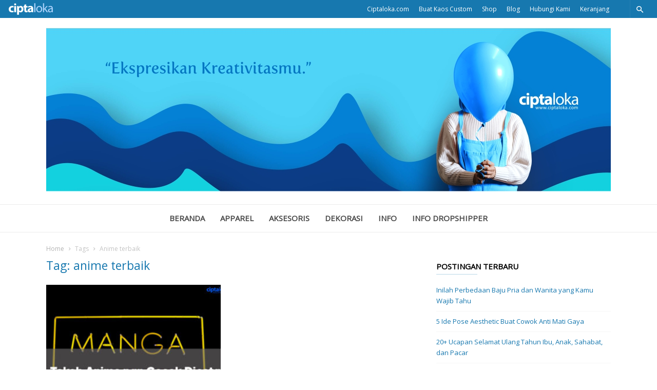

--- FILE ---
content_type: text/html; charset=UTF-8
request_url: http://blog.ciptaloka.com/tag/anime-terbaik/
body_size: 20559
content:
<!doctype html >
<!--[if IE 8]>    <html class="ie8" lang="en"> <![endif]-->
<!--[if IE 9]>    <html class="ie9" lang="en"> <![endif]-->
<!--[if gt IE 8]><!--> <html lang="en-US"
	itemscope 
	itemtype="http://schema.org/WebSite" 
	prefix="og: http://ogp.me/ns#" > <!--<![endif]-->
<head>
    <title>anime terbaik | Ciptaloka Blog</title>
    <meta charset="UTF-8" />
    <meta name="viewport" content="width=device-width, initial-scale=1.0">
    <link rel="pingback" href="http://blog.ciptaloka.com/xmlrpc.php" />
    <link rel="icon" type="image/png" href="http://blog.ciptaloka.local/wp-content/uploads/2017/11/favicon.ico">
<!-- All in One SEO Pack 2.4.3.1 by Michael Torbert of Semper Fi Web Design[297,334] -->
<link rel="canonical" href="http://blog.ciptaloka.com/tag/anime-terbaik/" />
<!-- /all in one seo pack -->
<link rel='dns-prefetch' href='//fonts.googleapis.com' />
<link rel='dns-prefetch' href='//s.w.org' />
<link rel="alternate" type="application/rss+xml" title="Ciptaloka Blog &raquo; Feed" href="http://blog.ciptaloka.com/feed/" />
<link rel="alternate" type="application/rss+xml" title="Ciptaloka Blog &raquo; Comments Feed" href="http://blog.ciptaloka.com/comments/feed/" />
<link rel="alternate" type="application/rss+xml" title="Ciptaloka Blog &raquo; anime terbaik Tag Feed" href="http://blog.ciptaloka.com/tag/anime-terbaik/feed/" />
		<!-- This site uses the Google Analytics by ExactMetrics plugin v7.3.0 - Using Analytics tracking - https://www.exactmetrics.com/ -->
							<script src="//www.googletagmanager.com/gtag/js?id=UA-63933386-2"  type="text/javascript" data-cfasync="false" data-wpfc-render="false" async></script>
			<script type="text/javascript" data-cfasync="false" data-wpfc-render="false">
				var em_version = '7.3.0';
				var em_track_user = true;
				var em_no_track_reason = '';
				
								var disableStrs = [
															'ga-disable-UA-63933386-2',
									];

				/* Function to detect opted out users */
				function __gtagTrackerIsOptedOut() {
					for ( var index = 0; index < disableStrs.length; index++ ) {
						if ( document.cookie.indexOf( disableStrs[ index ] + '=true' ) > -1 ) {
							return true;
						}
					}

					return false;
				}

				/* Disable tracking if the opt-out cookie exists. */
				if ( __gtagTrackerIsOptedOut() ) {
					for ( var index = 0; index < disableStrs.length; index++ ) {
						window[ disableStrs[ index ] ] = true;
					}
				}

				/* Opt-out function */
				function __gtagTrackerOptout() {
					for ( var index = 0; index < disableStrs.length; index++ ) {
						document.cookie = disableStrs[ index ] + '=true; expires=Thu, 31 Dec 2099 23:59:59 UTC; path=/';
						window[ disableStrs[ index ] ] = true;
					}
				}

				if ( 'undefined' === typeof gaOptout ) {
					function gaOptout() {
						__gtagTrackerOptout();
					}
				}
								window.dataLayer = window.dataLayer || [];

				window.ExactMetricsDualTracker = {
					helpers: {},
					trackers: {},
				};
				if ( em_track_user ) {
					function __gtagDataLayer() {
						dataLayer.push( arguments );
					}

					function __gtagTracker( type, name, parameters ) {
						if (!parameters) {
							parameters = {};
						}

						if (parameters.send_to) {
							__gtagDataLayer.apply( null, arguments );
							return;
						}

						if ( type === 'event' ) {
							
															parameters.send_to = exactmetrics_frontend.ua;
								__gtagDataLayer( type, name, parameters );
													} else {
							__gtagDataLayer.apply( null, arguments );
						}
					}
					__gtagTracker( 'js', new Date() );
					__gtagTracker( 'set', {
						'developer_id.dNDMyYj' : true,
											} );
															__gtagTracker( 'config', 'UA-63933386-2', {"forceSSL":"true"} );
										window.gtag = __gtagTracker;											(function () {
							/* https://developers.google.com/analytics/devguides/collection/analyticsjs/ */
							/* ga and __gaTracker compatibility shim. */
							var noopfn = function () {
								return null;
							};
							var newtracker = function () {
								return new Tracker();
							};
							var Tracker = function () {
								return null;
							};
							var p = Tracker.prototype;
							p.get = noopfn;
							p.set = noopfn;
							p.send = function (){
								var args = Array.prototype.slice.call(arguments);
								args.unshift( 'send' );
								__gaTracker.apply(null, args);
							};
							var __gaTracker = function () {
								var len = arguments.length;
								if ( len === 0 ) {
									return;
								}
								var f = arguments[len - 1];
								if ( typeof f !== 'object' || f === null || typeof f.hitCallback !== 'function' ) {
									if ( 'send' === arguments[0] ) {
										var hitConverted, hitObject = false, action;
										if ( 'event' === arguments[1] ) {
											if ( 'undefined' !== typeof arguments[3] ) {
												hitObject = {
													'eventAction': arguments[3],
													'eventCategory': arguments[2],
													'eventLabel': arguments[4],
													'value': arguments[5] ? arguments[5] : 1,
												}
											}
										}
										if ( 'pageview' === arguments[1] ) {
											if ( 'undefined' !== typeof arguments[2] ) {
												hitObject = {
													'eventAction': 'page_view',
													'page_path' : arguments[2],
												}
											}
										}
										if ( typeof arguments[2] === 'object' ) {
											hitObject = arguments[2];
										}
										if ( typeof arguments[5] === 'object' ) {
											Object.assign( hitObject, arguments[5] );
										}
										if ( 'undefined' !== typeof arguments[1].hitType ) {
											hitObject = arguments[1];
											if ( 'pageview' === hitObject.hitType ) {
												hitObject.eventAction = 'page_view';
											}
										}
										if ( hitObject ) {
											action = 'timing' === arguments[1].hitType ? 'timing_complete' : hitObject.eventAction;
											hitConverted = mapArgs( hitObject );
											__gtagTracker( 'event', action, hitConverted );
										}
									}
									return;
								}

								function mapArgs( args ) {
									var arg, hit = {};
									var gaMap = {
										'eventCategory': 'event_category',
										'eventAction': 'event_action',
										'eventLabel': 'event_label',
										'eventValue': 'event_value',
										'nonInteraction': 'non_interaction',
										'timingCategory': 'event_category',
										'timingVar': 'name',
										'timingValue': 'value',
										'timingLabel': 'event_label',
										'page' : 'page_path',
										'location' : 'page_location',
										'title' : 'page_title',
									};
									for ( arg in args ) {
																				if ( ! ( ! args.hasOwnProperty(arg) || ! gaMap.hasOwnProperty(arg) ) ) {
											hit[gaMap[arg]] = args[arg];
										} else {
											hit[arg] = args[arg];
										}
									}
									return hit;
								}

								try {
									f.hitCallback();
								} catch ( ex ) {
								}
							};
							__gaTracker.create = newtracker;
							__gaTracker.getByName = newtracker;
							__gaTracker.getAll = function () {
								return [];
							};
							__gaTracker.remove = noopfn;
							__gaTracker.loaded = true;
							window['__gaTracker'] = __gaTracker;
						})();
									} else {
										console.log( "" );
					( function () {
							function __gtagTracker() {
								return null;
							}
							window['__gtagTracker'] = __gtagTracker;
							window['gtag'] = __gtagTracker;
					} )();
									}
			</script>
				<!-- / Google Analytics by ExactMetrics -->
				<script type="text/javascript">
			window._wpemojiSettings = {"baseUrl":"https:\/\/s.w.org\/images\/core\/emoji\/2.4\/72x72\/","ext":".png","svgUrl":"https:\/\/s.w.org\/images\/core\/emoji\/2.4\/svg\/","svgExt":".svg","source":{"concatemoji":"http:\/\/blog.ciptaloka.com\/wp-includes\/js\/wp-emoji-release.min.js?ver=4.9.4"}};
			!function(a,b,c){function d(a,b){var c=String.fromCharCode;l.clearRect(0,0,k.width,k.height),l.fillText(c.apply(this,a),0,0);var d=k.toDataURL();l.clearRect(0,0,k.width,k.height),l.fillText(c.apply(this,b),0,0);var e=k.toDataURL();return d===e}function e(a){var b;if(!l||!l.fillText)return!1;switch(l.textBaseline="top",l.font="600 32px Arial",a){case"flag":return!(b=d([55356,56826,55356,56819],[55356,56826,8203,55356,56819]))&&(b=d([55356,57332,56128,56423,56128,56418,56128,56421,56128,56430,56128,56423,56128,56447],[55356,57332,8203,56128,56423,8203,56128,56418,8203,56128,56421,8203,56128,56430,8203,56128,56423,8203,56128,56447]),!b);case"emoji":return b=d([55357,56692,8205,9792,65039],[55357,56692,8203,9792,65039]),!b}return!1}function f(a){var c=b.createElement("script");c.src=a,c.defer=c.type="text/javascript",b.getElementsByTagName("head")[0].appendChild(c)}var g,h,i,j,k=b.createElement("canvas"),l=k.getContext&&k.getContext("2d");for(j=Array("flag","emoji"),c.supports={everything:!0,everythingExceptFlag:!0},i=0;i<j.length;i++)c.supports[j[i]]=e(j[i]),c.supports.everything=c.supports.everything&&c.supports[j[i]],"flag"!==j[i]&&(c.supports.everythingExceptFlag=c.supports.everythingExceptFlag&&c.supports[j[i]]);c.supports.everythingExceptFlag=c.supports.everythingExceptFlag&&!c.supports.flag,c.DOMReady=!1,c.readyCallback=function(){c.DOMReady=!0},c.supports.everything||(h=function(){c.readyCallback()},b.addEventListener?(b.addEventListener("DOMContentLoaded",h,!1),a.addEventListener("load",h,!1)):(a.attachEvent("onload",h),b.attachEvent("onreadystatechange",function(){"complete"===b.readyState&&c.readyCallback()})),g=c.source||{},g.concatemoji?f(g.concatemoji):g.wpemoji&&g.twemoji&&(f(g.twemoji),f(g.wpemoji)))}(window,document,window._wpemojiSettings);
		</script>
		<style type="text/css">
img.wp-smiley,
img.emoji {
	display: inline !important;
	border: none !important;
	box-shadow: none !important;
	height: 1em !important;
	width: 1em !important;
	margin: 0 .07em !important;
	vertical-align: -0.1em !important;
	background: none !important;
	padding: 0 !important;
}
</style>
<link rel='stylesheet' id='bb-tcs-editor-style-shared-css'  href='http://blog.ciptaloka.com/wp-content/themes/ionMag/editor-style-shared.css?ver=4.9.4' type='text/css' media='all' />
<link rel='stylesheet' id='ye_dynamic-css'  href='http://blog.ciptaloka.com/wp-content/plugins/youtube-embed/css/main.min.css?ver=4.9.4' type='text/css' media='all' />
<link rel='stylesheet' id='google-fonts-style-css'  href='http://fonts.googleapis.com/css?family=Open+Sans%3A400%7CWork+Sans%3A400%2C500%2C600%2C700%7CSource+Sans+Pro%3A400%2C400italic%2C600%2C600italic%2C700%7CDroid+Serif%3A400%2C700&#038;ver=2.0.1' type='text/css' media='all' />
<link rel='stylesheet' id='td-theme-css'  href='http://blog.ciptaloka.com/wp-content/themes/ionMag/style.css?ver=2.0.1' type='text/css' media='all' />
<link rel='stylesheet' id='sedlex_styles-css'  href='http://blog.ciptaloka.com/wp-content/sedlex/inline_styles/b901e74dd809c0d7081374235f863d82f82cd073.css?ver=20260121' type='text/css' media='all' />
<script type='text/javascript'>
/* <![CDATA[ */
var exactmetrics_frontend = {"js_events_tracking":"true","download_extensions":"zip,mp3,mpeg,pdf,docx,pptx,xlsx,rar","inbound_paths":"[{\"path\":\"\\\/go\\\/\",\"label\":\"affiliate\"},{\"path\":\"\\\/recommend\\\/\",\"label\":\"affiliate\"}]","home_url":"http:\/\/blog.ciptaloka.com","hash_tracking":"false","ua":"UA-63933386-2","v4_id":""};
/* ]]> */
</script>
<script type='text/javascript' src='http://blog.ciptaloka.com/wp-content/plugins/google-analytics-dashboard-for-wp/assets/js/frontend-gtag.min.js?ver=7.3.0'></script>
<script type='text/javascript' src='http://blog.ciptaloka.com/wp-includes/js/jquery/jquery.js?ver=1.12.4'></script>
<script type='text/javascript' src='http://blog.ciptaloka.com/wp-includes/js/jquery/jquery-migrate.min.js?ver=1.4.1'></script>
<script type='text/javascript' src='http://blog.ciptaloka.com/wp-content/plugins/wp-hide-post/public/js/wp-hide-post-public.js?ver=2.0.10'></script>
<script type='text/javascript' src='http://blog.ciptaloka.com/wp-content/sedlex/inline_scripts/a28930b6a3613265e65b7aed9a357fa42ebe68aa.js?ver=20260121'></script>
<link rel='https://api.w.org/' href='http://blog.ciptaloka.com/wp-json/' />
<link rel="EditURI" type="application/rsd+xml" title="RSD" href="http://blog.ciptaloka.com/xmlrpc.php?rsd" />
<link rel="wlwmanifest" type="application/wlwmanifest+xml" href="http://blog.ciptaloka.com/wp-includes/wlwmanifest.xml" /> 
<meta name="generator" content="WordPress 4.9.4" />

<!-- This site is using AdRotate v4.13.2 to display their advertisements - https://ajdg.solutions/products/adrotate-for-wordpress/ -->
	<style id="tdw-css-placeholder"></style><span style="position: absolute; left: -9655px;">
<a href="https://romabet.cam/">روما بت</a><br>
<a href="https://mahbet.cam/">ماه بت</a><br>
<a href="https://pinbahis.com.co/">پین باهیس</a><br>
<a href="https://bettingmagazine.org/">بهترین سایت شرط بندی</a><br>
<a href="https://1betcart.com/">بت کارت</a><br>
<a href="https:// yasbet.com.co/">یاس بت</a><br>
<a href="https://yekbet.cam/">یک بت</a><br>
<a href="https://megapari.cam/">مگاپاری </a><br>
<a href="https://onjabet.net/">اونجا بت</a><br>
<a href="https://alvinbet.org/">alvinbet.org</a><br>
<a href="https://2betboro.com/">بت برو</a><br>
<a href="https://betfa.cam/">بت فا</a><br>
<a href="https://betforward.help/">بت فوروارد</a><br>
<a href="https://1xbete.org/">وان ایکس بت</a><br>
<a href="https://1win-giris.com.co/">1win giriş</a><br>
<a href="https://betwiner.org/">بت وینر</a><br>
<a href="https://4shart.com/">بهترین سایت شرط بندی ایرانی</a><br>
<a href="https://1xbetgiris.cam">1xbet giriş</a><br>
<a href="https://1kickbet1.com/">وان کیک بت</a><br>
<a href="https://winbet-bet.com/">وین بت</a><br>
<a href="https://ritzobet.org/"style="display:none;">ریتزو بت</a><br>
<a href="https://1xbet-ir.com.co/">1xbet-ir.com.co/</a><br>

<a href="https://www.symbaloo.com/mix/paperiounblocked2?lang=EN" title="https://www.symbaloo.com/mix/paperiounblocked2?lang=EN">https://www.symbaloo.com/mix/paperiounblocked2?lang=EN</a>
<a href="https://www.symbaloo.com/mix/agariounblockedschool1?lang=EN" title="https://www.symbaloo.com/mix/agariounblockedschool1?lang=EN">https://www.symbaloo.com/mix/agariounblockedschool1?lang=EN</a>
<a href="https://yohoho-io.app/" title="https://yohoho-io.app/">https://yohoho-io.app/</a>
<a href="https://2.yohoho-io.net/" title="https://2.yohoho-io.net/">https://2.yohoho-io.net/</a
<a href="https://www.symbaloo.com/mix/io-unblocked" title="paper.io unblocked">paper.io unblocked</a>
<a href="https://www.symbaloo.com/mix/yohoho-unblocked-76?lang=EN" title="https://www.symbaloo.com/mix/yohoho-unblocked-76?lang=EN">https://www.symbaloo.com/mix/yohoho-unblocked-76?lang=EN</a>
<a href="https://www.symbaloo.com/mix/agariounblockedpvp" title="https://www.symbaloo.com/mix/agariounblockedpvp">https://www.symbaloo.com/mix/agariounblockedpvp</a>
<a href="https://www.symbaloo.com/mix/yohoho?lang=EN" title="https://www.symbaloo.com/mix/yohoho?lang=EN">https://www.symbaloo.com/mix/yohoho?lang=EN</a>







</span>
</style>			<script>
				window.tdwGlobal = {"adminUrl":"http:\/\/blog.ciptaloka.com\/wp-admin\/","wpRestNonce":"e3bb4ef3c5","wpRestUrl":"http:\/\/blog.ciptaloka.com\/wp-json\/","permalinkStructure":"\/%postname%\/"};
			</script>
			<!--[if lt IE 9]><script src="http://html5shim.googlecode.com/svn/trunk/html5.js"></script><![endif]-->
    
<!-- JS generated by theme -->

<script>
    
    

	    var tdBlocksArray = []; //here we store all the items for the current page

	    //td_block class - each ajax block uses a object of this class for requests
	    function tdBlock() {
		    this.id = '';
		    this.block_type = 1; //block type id (1-234 etc)
		    this.atts = '';
		    this.td_column_number = '';
		    this.td_current_page = 1; //
		    this.post_count = 0; //from wp
		    this.found_posts = 0; //from wp
		    this.max_num_pages = 0; //from wp
		    this.td_filter_value = ''; //current live filter value
		    this.is_ajax_running = false;
		    this.td_user_action = ''; // load more or infinite loader (used by the animation)
		    this.header_color = '';
		    this.ajax_pagination_infinite_stop = ''; //show load more at page x
	    }


        // td_js_generator - mini detector
        (function(){
            var htmlTag = document.getElementsByTagName("html")[0];

	        if ( navigator.userAgent.indexOf("MSIE 10.0") > -1 ) {
                htmlTag.className += ' ie10';
            }

            if ( !!navigator.userAgent.match(/Trident.*rv\:11\./) ) {
                htmlTag.className += ' ie11';
            }

	        if ( navigator.userAgent.indexOf("Edge") > -1 ) {
                htmlTag.className += ' ieEdge';
            }

            if ( /(iPad|iPhone|iPod)/g.test(navigator.userAgent) ) {
                htmlTag.className += ' td-md-is-ios';
            }

            var user_agent = navigator.userAgent.toLowerCase();
            if ( user_agent.indexOf("android") > -1 ) {
                htmlTag.className += ' td-md-is-android';
            }

            if ( -1 !== navigator.userAgent.indexOf('Mac OS X')  ) {
                htmlTag.className += ' td-md-is-os-x';
            }

            if ( /chrom(e|ium)/.test(navigator.userAgent.toLowerCase()) ) {
               htmlTag.className += ' td-md-is-chrome';
            }

            if ( -1 !== navigator.userAgent.indexOf('Firefox') ) {
                htmlTag.className += ' td-md-is-firefox';
            }

            if ( -1 !== navigator.userAgent.indexOf('Safari') && -1 === navigator.userAgent.indexOf('Chrome') ) {
                htmlTag.className += ' td-md-is-safari';
            }

            if( -1 !== navigator.userAgent.indexOf('IEMobile') ){
                htmlTag.className += ' td-md-is-iemobile';
            }

        })();




        var tdLocalCache = {};

        ( function () {
            "use strict";

            tdLocalCache = {
                data: {},
                remove: function (resource_id) {
                    delete tdLocalCache.data[resource_id];
                },
                exist: function (resource_id) {
                    return tdLocalCache.data.hasOwnProperty(resource_id) && tdLocalCache.data[resource_id] !== null;
                },
                get: function (resource_id) {
                    return tdLocalCache.data[resource_id];
                },
                set: function (resource_id, cachedData) {
                    tdLocalCache.remove(resource_id);
                    tdLocalCache.data[resource_id] = cachedData;
                }
            };
        })();

    
    
var td_viewport_interval_list=[{"limitBottom":767,"sidebarWidth":228},{"limitBottom":1018,"sidebarWidth":300},{"limitBottom":1140,"sidebarWidth":300}];
var td_animation_stack_effect="type0";
var tds_animation_stack=true;
var td_animation_stack_specific_selectors=".entry-thumb, img";
var td_animation_stack_general_selectors=".td-animation-stack img, .td-animation-stack .entry-thumb, .post img";
var td_ajax_url="http:\/\/blog.ciptaloka.com\/wp-admin\/admin-ajax.php?td_theme_name=ionMag&v=2.0.1";
var td_get_template_directory_uri="http:\/\/blog.ciptaloka.com\/wp-content\/themes\/ionMag";
var tds_snap_menu="smart_snap_always";
var tds_logo_on_sticky="";
var tds_header_style="2";
var td_please_wait="Please wait...";
var td_email_user_pass_incorrect="User or password incorrect!";
var td_email_user_incorrect="Email or username incorrect!";
var td_email_incorrect="Email incorrect!";
var tds_more_articles_on_post_enable="";
var tds_more_articles_on_post_time_to_wait="";
var tds_more_articles_on_post_pages_distance_from_top=0;
var tds_theme_color_site_wide="#1778af";
var tds_smart_sidebar="";
var tdThemeName="ionMag";
var td_magnific_popup_translation_tPrev="Previous (Left arrow key)";
var td_magnific_popup_translation_tNext="Next (Right arrow key)";
var td_magnific_popup_translation_tCounter="%curr% of %total%";
var td_magnific_popup_translation_ajax_tError="The content from %url% could not be loaded.";
var td_magnific_popup_translation_image_tError="The image #%curr% could not be loaded.";
var tds_video_playlists=false;
var td_ad_background_click_link="";
var td_ad_background_click_target="";
</script>


<!-- Header style compiled by theme -->

<style>
    
.td-icon-search,
    .td-header-wrap .td-drop-down-search .btn:hover,
    .td-header-wrap .td-drop-down-search .result-msg a,
    .td-header-top-menu .top-header-menu a:hover,
    .td-header-top-menu .top-header-menu .current-menu-item > a,
    .td-header-top-menu .top-header-menu .current-menu-ancestor > a,
    .td-header-top-menu .top-header-menu .current-category-ancestor > a,
    .sf-menu > li:hover > a,
    .sf-menu > .sfHover > a,
    .sf-menu > .current-menu-item > a,
    .sf-menu > .current-menu-ancestor > a,
    .sf-menu > .current-category-ancestor > a,
    .sf-menu ul .td-menu-item > a:hover,
    .sf-menu ul .sfHover > a,
    .sf-menu ul .current-menu-ancestor > a,
    .sf-menu ul .current-category-ancestor > a,
    .sf-menu ul .current-menu-item > a,
    .td_mega_menu_sub_cats .cur-sub-cat,
    .td_module_mega_menu:hover .entry-title a,
    .td-theme-wrap .td_module_mega_menu:hover .td-item-details .entry-title a,
    .td-theme-wrap .td_mega_menu_sub_cats .block-mega-child-cats .cur-sub-cat,
    .td-theme-wrap .td_block_mega_menu .td-next-prev-wrap a:hover,
    .td-header-menu-search .td-search-btns-wrap:hover .td-icon-search,
    a,
    cite a:hover,
    .td-theme-wrap blockquote p,
    .td_module_wrap:hover .entry-title a,
    .td-next-prev-wrap a:hover,
    .td_ajax_load_more:hover,
    .td-wrapper-pulldown-filter .td-pulldown-filter-display-option:hover,
    .td_block_template_14 .td-pulldown-filter-display-option:hover i,
    .td-subcat-filter .td-subcat-dropdown:hover .td-subcat-more span,
    .td-subcat-filter .td-subcat-dropdown:hover .td-subcat-more i,
    .td-subcat-filter .td-subcat-list a:hover,
    .td-subcat-filter .td-subcat-dropdown a:hover,
    .td-module-comments a:hover,
    .td-wrapper-pulldown-filter .td-pulldown-filter-item .td-cur-simple-item,
    .td-wrapper-pulldown-filter .td-pulldown-filter-link:hover,
    .td-wrapper-pulldown-filter .td-pulldown-category-filter-link:hover,
    .td_quote_on_blocks,
    .td_block_author a:hover,
    .td-social-sharing-buttons:hover .td-social-but-text,
    .td-post-small-box a:hover,
    .td-post-next-prev-content span,
    .td-post-next-prev-content a:hover,
    .td-author-name a:hover,
    .td-author-url a:hover,
    .logged-in-as a:hover,
    .comment-reply-link,
    #cancel-comment-reply-link:hover,
    #searchsubmit:hover,
    .search-submit:hover,
    .td-search-header .td-search-query,
    .td-review-overall i,
    .td-review-final-score,
    .widget a:hover,
    .widget_calendar tfoot a:hover,
    .widget_calendar tbody a,
    .td_social_type .td_social_button a:hover,
    .td-subfooter-menu li.menu-item > a:hover,
    .td-subfooter-menu li.sfHover > a,
    .td-subfooter-menu li.current-menu-ancestor > a,
    .td-subfooter-menu li.current-category-ancestor > a,
    .td-subfooter-menu li.current-menu-item > a,
    .td-mega-menu-page .wpb_content_element ul li a :hover,
    .td-smart-list-dropdown-wrap .td-smart-list-button:hover,
    .td-instagram-user a,
    .footer-text-wrap .footer-email-wrap a,
    .td-sub-footer-copy i,
    .td-footer-outer-wrapper a:hover,
    .td-footer-outer-wrapper .td_social_type .td_social_button a:hover,
    .td_block_authors .td_authors_wrap:hover .td-authors-name a,
    .td_block_authors .td_authors_wrap.td-active .td-authors-name a,
    .td_block_authors .td-authors-url a:hover,
    .widget .current-menu-item a,
    .td-tags span,
    .archive .widget_archive .current,
    .archive .widget_archive .current a,
    .widget_categories li:hover > a,
    .widget_search input[type=submit]:hover,
    .td-read-more:hover,
    .td_outlined_btn,
    .global-block-template-14 .td_block_related_posts .td-next-prev-wrap a:hover,
    .woocommerce div.product .woocommerce-tabs ul.tabs li.active,
    .woocommerce div.product .woocommerce-tabs ul.tabs li a:hover,
    .woocommerce-account .woocommerce-MyAccount-navigation a:hover,
    .woocommerce a.added_to_cart:hover,
    #bbpress-forums li.bbp-header .bbp-reply-content span a:hover,
    #bbpress-forums .bbp-forum-freshness a:hover,
    #bbpress-forums .bbp-topic-freshness a:hover,
    #bbpress-forums .bbp-forums-list li a:hover,
    #bbpress-forums .bbp-forum-title:hover,
    #bbpress-forums .bbp-topic-permalink:hover,
    #bbpress-forums .bbp-topic-started-by a:hover,
    #bbpress-forums .bbp-topic-started-in a:hover,
    #bbpress-forums .bbp-body .super-sticky li.bbp-topic-title .bbp-topic-permalink,
    #bbpress-forums .bbp-body .sticky li.bbp-topic-title .bbp-topic-permalink,
    .widget_display_replies .bbp-author-name,
    .widget_display_topics .bbp-author-name {
      color: #1778af;
    }
    
    .td-related-title a:hover,
    .td-related-title .td-cur-simple-item,
    .td-post-comments a:hover,
    .td_mod_related_posts:hover .entry-title > a {
      color: #1778af !important;   
    }

    input[type=submit]:hover,
    .td-theme-wrap .dropcap,
    .entry-title:after,
    .td-post-category:hover,
    .block-title:after,
    .td-wrapper-pulldown-filter .td-pulldown-filter-list:before,
    .td-subcat-filter .td-subcat-dropdown ul:before,
    .td_block_author .td-author-name:after,
    .td_block_template_5 .td-block-title:after,
    .td_block_template_9 .td-block-title:after,
    .td_block_template_15 .td-block-title:before,
    .global-block-template-3 .td-related-title .td-cur-simple-item,
    .global-block-template-3 .td-related-title a:hover,
    .global-block-template-4 .td-related-title .td-cur-simple-item,
    .global-block-template-4 .td-related-title a:hover,
    .td-a-rec-id-sidebar .td-adspot-title:after,
    .td-g-rec-id-sidebar .td-adspot-title:after,
    .single-post .page-nav > div,
    .td-category a:hover,
    .td-post-source-via:before,
    .td-author-name:after,
    .td-related-title .td-cur-simple-item:after,
    .td-comments-title-wrap h4:after,
    .comment-reply-title:after,
    .page-nav .current,
    .td-404-title:after,
    .td-rating-bar-wrap div,
    .widget_calendar #today,
    .td_social_type:hover .td-sp:before,
    .td-smart-list-button:hover,
    .td-weather-information:before,
    .td-weather-week:before,
    .td_block_exchange .td-exchange-header:before,
    .td-category-header .entry-category a:hover,
    .td_3D_btn,
    .td_shadow_btn,
    .td_default_btn,
    .td_round_btn, 
    .td_outlined_btn:hover,
    .td-theme-wrap .sf-menu .td-mega-menu .td-post-category:hover,
    .woocommerce div.product .woocommerce-tabs ul.tabs li.active :after,
    .single-product .product .related h2:not(.woocommerce-loop-product__title):after,
    .single-product .product .upsells h2:after,
    .woocommerce-cart .woocommerce .cross-sells h2:after,
    .woocommerce .product a.button:hover,
    .woocommerce .product #respond input#submit:hover,
    .woocommerce .checkout input#place_order:hover,
    .woocommerce .woocommerce.widget .button:hover,
    .single-product .product .summary .cart .button:hover,
    .woocommerce-cart .woocommerce .shipping-calculator-form .button:hover,
    .woocommerce-checkout .woocommerce input.button:hover,
    .woocommerce-page .woocommerce a.button:hover,
    .woocommerce-account div.woocommerce .button:hover,
    .td-footer-wrapper .widget_product_search input[type="submit"]:hover,
    .woocommerce-cart .woocommerce table.cart .button:hover, .woocommerce-cart .woocommerce .shipping-calculator-form .button:hover, 
    #bbpress-forums button:hover,
    .bbp_widget_login .button:hover,
    #bbpress-forums .bbp-pagination .current,
    #bbpress-forums #bbp-single-user-details #bbp-user-navigation li.current a {
      background-color: #1778af;
    }
    
    .woocommerce .woocommerce-message .button:hover,
    .woocommerce .woocommerce-error .button:hover,
    .woocommerce .woocommerce-info .button:hover {
    background-color: #1778af !important;
    }
    
    .woocommerce.widget.widget_layered_nav_filters ul li a {
        background: none repeat scroll 0 0 #1778af !important;
    }
    
    .woocommerce .product .onsale,
    .woocommerce.widget .ui-slider .ui-slider-handle {
        background: none #1778af;
    }
    
    @media (min-width: 1019px) {
      .td-big-grids .td-big-grid-post:hover .td-post-category {
        background-color: #1778af;
      }
    }
    
    .td-theme-wrap .td_quote_box,
    .widget_calendar #today,
    .td-tags span,
    .widget_categories li:hover > a span:before,
    .td_outlined_btn,
     #bbpress-forums .bbp-pagination .current {
      border-color: #1778af;
    }
    
    .global-block-template-4 .td-related-title .td-cur-simple-item:before {
        border-color: #1778af transparent transparent transparent;
    }
    
    
    
    body .td-header-wrap .td-header-top-menu {
      background-color: #1778af;
    }
    
    
    .td-header-wrap .td-header-top-menu .top-header-menu a:hover,
    .td-header-wrap .td-header-top-menu .top-header-menu .current-menu-item > a,
    .td-header-wrap .td-header-top-menu .top-header-menu .current-menu-ancestor > a,
    .td-header-wrap .td-header-top-menu .top-header-menu .current-category-ancestor > a,
    .td-header-wrap .td-header-sp-top-widget .td-icon-search:hover,
    .td-header-wrap .td-icon-search {
      color: #ffffff;
    }
    
    
    .sf-menu > li > a,
    .td-header-menu-social .td-social-icon-wrap a,
    .td-header-menu-search #td-header-search-button .td-icon-search {
      color: #4b4b4b;
    }
    .td-header-menu-social + .td-header-menu-search .td-search-btns-wrap a:before {
      background-color: #4b4b4b;
    }
    
    
    .sf-menu > li:hover > a,
    .sf-menu > .sfHover > a,
    .sf-menu > .current-menu-item > a,
    .sf-menu > .current-menu-ancestor > a,
    .sf-menu > .current-category-ancestor > a,
    .td-theme-wrap .sf-menu ul .td-menu-item > a:hover,
    .td-theme-wrap .sf-menu ul .sfHover > a,
    .td-theme-wrap .sf-menu ul .current-menu-ancestor > a,
    .td-theme-wrap .sf-menu ul .current-category-ancestor > a,
    .td-theme-wrap .sf-menu ul .current-menu-item > a,
    .td_mega_menu_sub_cats .cur-sub-cat,
    .td_module_mega_menu:hover .entry-title a,
    .td-header-main-menu .td-search-btns-wrap:hover .td-icon-search {
      color: #1778af;
    }
    .td-mega-menu-page .wpb_content_element ul li a:hover {
      color: #1778af !important;
    }
    .td-header-main-menu .td-post-category:hover {
      background-color: #1778af;
    }

    
    .td-theme-wrap .td_module_mega_menu:hover .td-item-details .entry-title a,
    .td-theme-wrap .td_mega_menu_sub_cats .block-mega-child-cats .cur-sub-cat,
    .td-theme-wrap .td_block_mega_menu .td-next-prev-wrap a:hover {
        color: #1778af;
    }
    .td-theme-wrap .sf-menu .td-mega-menu .td-post-category:hover {
        background-color: #1778af;
    }


    
    .td-theme-wrap .header-search-wrap .td-aj-search-results,
    .td-theme-wrap .td-header-menu-search .td-drop-down-search #td-header-search,
    .td-theme-wrap .td-header-menu-search .td-drop-down-search .btn {
        border-color: rgba(0,0,0,0.06) !important;
    }
    .td-theme-wrap .td-header-menu-search .td-search-box-wrap,
    .td-theme-wrap .td-header-menu-search .td-drop-down-search .td-aj-search-results {
        -webkit-box-shadow: inset 0 0 0 1px rgba(0,0,0,0.06);
        -moz-box-shadow: inset 0 0 0 1px rgba(0,0,0,0.06);
        box-shadow: inset 0 0 0 1px rgba(0,0,0,0.06);
    }
    
    .td-theme-wrap .td-aj-search-results .td-module-title a,
    .td-theme-wrap .td-aj-search-results .td-post-date,
    .td-theme-wrap #td-header-search,
    .td-theme-wrap .td-header-menu-search .td-drop-down-search .btn,
    .td-theme-wrap .td-header-menu-search .result-msg a {
        color: #4b4b4b;
    }
    .td-theme-wrap .td-aj-search-results .td_module_wrap:hover .entry-title a,
    .td-theme-wrap .header-search-wrap .result-msg a:hover,
    .td-theme-wrap .td-header-menu-search .td-drop-down-search .btn:hover {
        color: #42bdcd;
    }
    
    .td-theme-wrap .td-header-menu-search .td-drop-down-search .btn:hover,
    .td-theme-wrap .td-aj-search-results .td_module_wrap:hover .entry-title a,
    .td-theme-wrap .td-header-menu-search .result-msg a {
        color: #1778af !important;
    }
    .td-theme-wrap .td-aj-search-results .td_module_wrap .td-post-category:hover {
        background-color: #1778af;
    }


    
    @media (max-width: 767px) {
        .td-header-wrap .td-header-menu-wrap {
            background-color: #1778af !important;
        }
    }

    
    .td-menu-background:before,
    .td-search-background:before {
        background: rgba(255,255,255,0.9);
    }
    
    
    .td-mobile-content .current-menu-item > a,
    .td-mobile-content .current-menu-ancestor > a,
    .td-mobile-content .current-category-ancestor > a,
    #td-mobile-nav .td-menu-login-section a:hover,
    #td-mobile-nav .td-register-section a:hover,
    #td-mobile-nav .td-menu-socials-wrap a:hover i,
    .td-search-close a:hover i {
        color: #1778af;
    }

    
    .td-header-bg:before {
        background-position: center center;
    }

    
    .td-post-header .entry-title {
      color: #1778af;
    }
    .td-post-header .entry-title:after {
      background-color: #1778af;
    }
    
    
    .td-post-header .td-post-author-name a {
      color: #4b4b4b;
    }
    
    
    .td-post-content,
    .td-post-content p {
    	color: #4b4b4b;
    }

    
    .td-post-content h1,
    .td-post-content h2,
    .td-post-content h3,
    .td-post-content h4,
    .td-post-content h5,
    .td-post-content h6 {
    	color: #333333;
    }

    
    .post blockquote p,
    .page blockquote p {
    	color: #606060;
    }
    .post .td_quote_box,
    .page .td_quote_box {
        border-color: #606060;
    }


    
    .td-page-title,
     .woocommerce-page .page-title {
    	color: #1778af;
    }
    
    .td-page-title:after {
        background-color: #1778af; 
    }

    
    .td-page-content,
    .td-page-content p,
    .td-page-content .td_block_text_with_title,
     .woocommerce-page .page-description > p {
    	color: #4b4b4b;
    }

    
    .td-page-content h1,
    .td-page-content h2,
    .td-page-content h3,
    .td-page-content h4,
    .td-page-content h5,
    .td-page-content h6 {
    	color: #1778af;
    }
    .td-page-content .widgettitle {
        color: #fff;
    }


    
    .td-footer-outer-wrapper {
      background-color: #191919;
    }
    
    
    .td-subfooter-menu .menu-item > a:hover,
    .td-subfooter-menu .sfHover > a,
    .td-subfooter-menu .current-menu-ancestor > a,
    .td-subfooter-menu .current-category-ancestor > a,
    .td-subfooter-menu .current-menu-item > a,
    .td-sub-footer-copy i {
      color: #1778af;
    }


    
    .td-footer-outer-wrapper:before {
        background-size: cover;
    }

    
    .td-footer-outer-wrapper:before {
        background-position: center center;
    }

    
    .td-footer-outer-wrapper:before {
        opacity: 0.16;
    }


    
    .top-header-menu > li > a,
    .td-weather-top-widget .td-weather-now .td-big-degrees,
    .td-weather-top-widget .td-weather-header .td-weather-city,
    .top-header-menu .td-icon-logout,
    .td-header-sp-top-menu .td_data_time,
    .td-header-sp-top-widget .td-search-btns-wrap i,
    .td-header-sp-top-widget .td-social-icon-wrap i {
       font-family:"Open Sans";
	
    }
    
    .top-header-menu .sub-menu a {
    	font-family:"Open Sans";
	
    }
    
    .td-theme-wrap .sf-menu > li > a,
    .td-header-menu-social .td-social-icon-wrap i,
    .td-theme-wrap .td-header-menu-search #td-header-search-button .td-icon-search {
        font-family:"Open Sans";
	font-size:15px;
	font-weight:600;
	
    }
    
    .sf-menu ul .td-menu-item a {
        font-family:"Open Sans";
	
    }
	
    .td-mega-span .entry-title {
        font-family:"Open Sans";
	
    }
    
    .td_mega_menu_sub_cats .block-mega-child-cats a {
        font-family:"Open Sans";
	
    }
    
    
    
    .td-post-content p,
    .td-post-content {
        font-size:14px;
	
    }
    
    body, p {
    	font-family:"Open Sans";
	
    }
</style>

<script type="application/ld+json">
                        {
                            "@context": "http://schema.org",
                            "@type": "BreadcrumbList",
                            "itemListElement": [{
                            "@type": "ListItem",
                            "position": 1,
                                "item": {
                                "@type": "WebSite",
                                "@id": "http://blog.ciptaloka.com/",
                                "name": "Home"                                               
                            }
                        },{
                            "@type": "ListItem",
                            "position": 2,
                                "item": {
                                "@type": "WebPage",
                                "@id": "http://blog.ciptaloka.com/tag/anime-terbaik/",
                                "name": "Anime terbaik"
                            }
                        }    ]
                        }
                       </script>		<style type="text/css" id="wp-custom-css">
			/* Custom Links */

.bottom-list li {
    display: block;
    font-family: 'Open Sans', 'Roboto', 'verdana';
	line-height:20px;
}

.bottom-list li.title a {
    margin-top: 0px;
    color: #1778af;
    font-size: 0.8rem;
    font-weight: 600;
    padding: 10px 0px 2px 0px;
}

.bottom-list li a {
    display: block;
    padding: 3px 0px 0px 0px;
    font-size: 0.8rem;
    position: relative;
    transition: all 0.2s;
    color: #333;
}

.text-center {
    text-align: center !important;
}

.bottom-list-column {
    padding-left: 0px;
}

[class*="column"] + [class*="column"].end {
    float: left;
}

@media only screen and (min-width: 64.063em) {
.large-2 {
    width: 16.66667% !important;
}
}

@media only screen and (min-width: 40.063em){
.medium-3 {
    width: 25% !important;
}
}

/* Hide Banner On Post Page */

.single-post .td-header-logo-wrap, .single-post .td-header-menu-wrap {
	display: none !important;
}		</style>
	</head>

<body class="archive tag tag-anime-terbaik tag-2895 global-block-template-1 td-animation-stack-type0 td-full-layout" itemscope="itemscope" itemtype="http://schema.org/WebPage">

<div class="td-scroll-up"><i class="td-icon-menu-up"></i></div>

<div class="td-menu-background"></div>
<div id="td-mobile-nav">
    <div class="td-mobile-container">
        <!-- mobile menu top section -->
        <div class="td-menu-socials-wrap">
            <div class="logo-wrap">
              <img src="https://www.ciptaloka.com/assets/img/ciptaloka-logo3.png">
            </div>
            <!-- close button -->
            <div class="td-mobile-close">
                <a href="#"><i class="td-icon-close-mobile"></i></a>
            </div>
        </div>

        <!-- login section -->
        		
		<!-- Left Panel menu section -->
		<div class="caption">Produk</div>
		<div class="td-mobile-content">
			<div class="menu-left-panel-menu-container"><ul id="menu-left-panel-menu" class="td-mobile-main-menu"><li id="menu-item-2677" class="menu-item menu-item-type-custom menu-item-object-custom menu-item-has-children menu-item-first menu-item-2677"><a href="#">Buat Custom<i class="td-icon-menu-right td-element-after"></i></a>
<ul class="sub-menu">
	<li id="menu-item-2681" class="menu-item menu-item-type-custom menu-item-object-custom menu-item-has-children menu-item-2681"><a href="#">Kaos &#038; Jaket Custom<i class="td-icon-menu-right td-element-after"></i></a>
	<ul class="sub-menu">
		<li id="menu-item-2687" class="menu-item menu-item-type-custom menu-item-object-custom menu-item-2687"><a href="https://www.ciptaloka.com/custom_baju_kaos_pria-2">Kaos Pria Custom</a></li>
		<li id="menu-item-2688" class="menu-item menu-item-type-custom menu-item-object-custom menu-item-2688"><a href="https://www.ciptaloka.com/custom_baju_kaos_wanita-3">Kaos Wanita Custom</a></li>
		<li id="menu-item-2689" class="menu-item menu-item-type-custom menu-item-object-custom menu-item-2689"><a href="https://www.ciptaloka.com/custom_baju_kaos_anak-24">Kaos Anak Custom</a></li>
		<li id="menu-item-2690" class="menu-item menu-item-type-custom menu-item-object-custom menu-item-2690"><a href="https://www.ciptaloka.com/custom_baju_jaket_hoodie-25">Jaket &#038; Hoodie Custom</a></li>
	</ul>
</li>
	<li id="menu-item-2682" class="menu-item menu-item-type-custom menu-item-object-custom menu-item-has-children menu-item-2682"><a href="#">Casing HP Custom<i class="td-icon-menu-right td-element-after"></i></a>
	<ul class="sub-menu">
		<li id="menu-item-2691" class="menu-item menu-item-type-custom menu-item-object-custom menu-item-2691"><a href="https://www.ciptaloka.com/custom_case_hp_apple_iphone_casing-4">iPhone Custom Case</a></li>
		<li id="menu-item-2692" class="menu-item menu-item-type-custom menu-item-object-custom menu-item-2692"><a href="https://www.ciptaloka.com/custom_case_hp_samsung_casing-5">Samsung Custom Case</a></li>
		<li id="menu-item-2693" class="menu-item menu-item-type-custom menu-item-object-custom menu-item-2693"><a href="https://www.ciptaloka.com/custom_case_hp_xiaomi_casing-8">Xiaomi Custom Case</a></li>
		<li id="menu-item-2694" class="menu-item menu-item-type-custom menu-item-object-custom menu-item-2694"><a href="https://www.ciptaloka.com/custom_case_hp_oppo_casing-23">Oppo Custom Case</a></li>
		<li id="menu-item-2695" class="menu-item menu-item-type-custom menu-item-object-custom menu-item-2695"><a href="https://www.ciptaloka.com/custom_case_hp_vivo_casing-52">Vivo Custom Case</a></li>
		<li id="menu-item-2696" class="menu-item menu-item-type-custom menu-item-object-custom menu-item-2696"><a href="https://www.ciptaloka.com/custom_case_hp_asus_casing-7">Asus Custom Case</a></li>
	</ul>
</li>
	<li id="menu-item-2683" class="menu-item menu-item-type-custom menu-item-object-custom menu-item-has-children menu-item-2683"><a href="#">Mug &#038; Botol Custom<i class="td-icon-menu-right td-element-after"></i></a>
	<ul class="sub-menu">
		<li id="menu-item-2697" class="menu-item menu-item-type-custom menu-item-object-custom menu-item-2697"><a href="https://www.ciptaloka.com/custom_mug_mug_keramik-6">Mug Keramik Custom</a></li>
		<li id="menu-item-2698" class="menu-item menu-item-type-custom menu-item-object-custom menu-item-2698"><a href="https://www.ciptaloka.com/custom_mug_mug_stainless_enamel-38">Mug Stainless &#038; Enamel</a></li>
		<li id="menu-item-2699" class="menu-item menu-item-type-custom menu-item-object-custom menu-item-2699"><a href="https://www.ciptaloka.com/custom_mug_botol_tumbler-53">Botol &#038; Tumblr</a></li>
	</ul>
</li>
	<li id="menu-item-2684" class="menu-item menu-item-type-custom menu-item-object-custom menu-item-has-children menu-item-2684"><a href="#">Aksesoris Custom<i class="td-icon-menu-right td-element-after"></i></a>
	<ul class="sub-menu">
		<li id="menu-item-2700" class="menu-item menu-item-type-custom menu-item-object-custom menu-item-2700"><a href="https://www.ciptaloka.com/custom_tas_tote_bag">Tote Bag Custom</a></li>
		<li id="menu-item-2701" class="menu-item menu-item-type-custom menu-item-object-custom menu-item-2701"><a href="https://www.ciptaloka.com/custom_emoney">eMoney / eToll Custom</a></li>
		<li id="menu-item-2702" class="menu-item menu-item-type-custom menu-item-object-custom menu-item-2702"><a href="https://www.ciptaloka.com/custom_gantungan_tas">Gantungan Koper Custom</a></li>
		<li id="menu-item-2703" class="menu-item menu-item-type-custom menu-item-object-custom menu-item-2703"><a href="https://www.ciptaloka.com/custom_notebook_binder">Notebook / Binder Custom</a></li>
		<li id="menu-item-2704" class="menu-item menu-item-type-custom menu-item-object-custom menu-item-2704"><a href="https://www.ciptaloka.com/editor_custom_mousepad-129">Mousepad Custom</a></li>
		<li id="menu-item-2705" class="menu-item menu-item-type-custom menu-item-object-custom menu-item-2705"><a href="https://www.ciptaloka.com/custom_usb_flashdisk_promosi">USB Flashdisk Custom</a></li>
	</ul>
</li>
	<li id="menu-item-2685" class="menu-item menu-item-type-custom menu-item-object-custom menu-item-has-children menu-item-2685"><a href="#">Home Decor Custom<i class="td-icon-menu-right td-element-after"></i></a>
	<ul class="sub-menu">
		<li id="menu-item-2706" class="menu-item menu-item-type-custom menu-item-object-custom menu-item-2706"><a href="https://www.ciptaloka.com/custom_jam_dinding">Jam Dinding Custom</a></li>
		<li id="menu-item-2707" class="menu-item menu-item-type-custom menu-item-object-custom menu-item-2707"><a href="https://www.ciptaloka.com/custom_bantal">Bantal Foto Custom</a></li>
		<li id="menu-item-2708" class="menu-item menu-item-type-custom menu-item-object-custom menu-item-2708"><a href="https://www.ciptaloka.com/editor_custom_celemek_apron-157">Celemek (Apron) Custom</a></li>
	</ul>
</li>
	<li id="menu-item-2686" class="menu-item menu-item-type-custom menu-item-object-custom menu-item-has-children menu-item-2686"><a href="#">Cetak Foto Unik<i class="td-icon-menu-right td-element-after"></i></a>
	<ul class="sub-menu">
		<li id="menu-item-2709" class="menu-item menu-item-type-custom menu-item-object-custom menu-item-2709"><a href="https://www.ciptaloka.com/custom_cetak_foto_rock_photo-20">Rock Foto</a></li>
		<li id="menu-item-2710" class="menu-item menu-item-type-custom menu-item-object-custom menu-item-2710"><a href="https://www.ciptaloka.com/custom_cetak_foto_poster-28">Poster</a></li>
		<li id="menu-item-2711" class="menu-item menu-item-type-custom menu-item-object-custom menu-item-2711"><a href="https://www.ciptaloka.com/custom_cetak_foto_framed_photo-30">Framed Photo</a></li>
		<li id="menu-item-2712" class="menu-item menu-item-type-custom menu-item-object-custom menu-item-2712"><a href="https://www.ciptaloka.com/custom_cetak_foto_photo_crystal-31">Photo Crystal</a></li>
	</ul>
</li>
</ul>
</li>
<li id="menu-item-2678" class="menu-item menu-item-type-custom menu-item-object-custom menu-item-2678"><a href="https://www.ciptaloka.com/shop">Shop</a></li>
<li id="menu-item-2679" class="menu-item menu-item-type-custom menu-item-object-custom menu-item-2679"><a href="https://www.ciptaloka.com/template">Template</a></li>
<li id="menu-item-2680" class="menu-item menu-item-type-custom menu-item-object-custom menu-item-2680"><a href="https://www.ciptaloka.com/scart">Keranjang Belanja</a></li>
</ul></div>		</div>

        <!-- menu section -->
        <div class="caption">Blog Menu</div>
        <div class="td-mobile-content">
            <div class="menu-main-menu-bar-container"><ul id="menu-main-menu-bar" class="td-mobile-main-menu"><li id="menu-item-159" class="menu-item menu-item-type-custom menu-item-object-custom menu-item-home menu-item-first menu-item-159"><a href="http://blog.ciptaloka.com/">Beranda</a></li>
<li id="menu-item-158" class="menu-item menu-item-type-taxonomy menu-item-object-category menu-item-158"><a href="http://blog.ciptaloka.com/category/cipta-apparel/">Apparel</a></li>
<li id="menu-item-160" class="menu-item menu-item-type-taxonomy menu-item-object-category menu-item-160"><a href="http://blog.ciptaloka.com/category/cipta-aksesoris/">Aksesoris</a></li>
<li id="menu-item-161" class="menu-item menu-item-type-taxonomy menu-item-object-category menu-item-161"><a href="http://blog.ciptaloka.com/category/cipta-dekorasi/">Dekorasi</a></li>
<li id="menu-item-157" class="menu-item menu-item-type-taxonomy menu-item-object-category menu-item-157"><a href="http://blog.ciptaloka.com/category/cipta-info/">Info</a></li>
<li id="menu-item-1581" class="menu-item menu-item-type-taxonomy menu-item-object-category menu-item-1581"><a title="Info Dropshipper" href="http://blog.ciptaloka.com/category/cipta-dropshipper/">Info Dropshipper</a></li>
</ul></div>        </div>
      
        <!-- Custom menu section 
        <div class="caption">Ciptaloka.com</div>
        <div class="td-mobile-content">
          <ul>
            <li><a href="https://www.ciptaloka.com/scart">Keranjang</a></li><li><a href="https://www.ciptaloka.com/contactus">Hubungi Kami</a></li><li><a href="http://blog.ciptaloka.com">Blog</a></li><li><a href="https://www.ciptaloka.com/shop">Shop</a></li><li><a href="https://www.ciptaloka.com/custom_kaos">Buat Kaos Custom</a></li><li><a href="https://www.ciptaloka.com/">Ciptaloka.com</a></li>          </ul>
        </div>
		-->
      
        <div class="caption">Social Media</div>
        <div class="td-mobile-content">
          
        <span class="td-social-icon-wrap">
            <a target="_blank" href="https://www.facebook.com/ciptaloka" title="Facebook">
                <i class="td-icon-font td-icon-facebook"></i>
            </a>
        </span>
        <span class="td-social-icon-wrap">
            <a target="_blank" href="https://www.instagram.com/ciptaloka" title="Instagram">
                <i class="td-icon-font td-icon-instagram"></i>
            </a>
        </span>
        <span class="td-social-icon-wrap">
            <a target="_blank" href="https://twitter.com/ciptalokacom" title="Twitter">
                <i class="td-icon-font td-icon-twitter"></i>
            </a>
        </span>        </div>
      
    </div>

    <!-- register/login section -->
    </div><div class="td-search-background"></div>
<div class="td-search-wrap-mob">
	<div class="td-drop-down-search" aria-labelledby="td-header-search-button">
		<form method="get" class="td-search-form" action="https://www.ciptaloka.com/find">
			<!-- close button -->
			<div class="td-search-close">
				<a href="#"><i class="td-icon-close-mobile"></i></a>
			</div>
			<div role="search" class="td-search-input">
				<span>Search</span>
				<input id="td-header-search-mob" type="text" name="q" autocomplete="off" />
			</div>
		</form>
		<div id="td-aj-search-mob"></div>
	</div>
</div>

<div id="td-outer-wrap" class="td-theme-wrap td-search-top-bar">
    
<!--
Header style 2
-->

<div class="td-header-wrap td-header-style-2">
    <div class="td-header-bg td-container-wrap "></div>
    <div class="td-header-top-menu td-container-wrap ">
        <div class="td-header-row" style="padding-right:15px;">
          <a href="https://www.ciptaloka.com/" style="float:left;margin:5px 15px 0 15px;"><img src="https://www.ciptaloka.com/assets/img/ciptaloka-logo3.png" style="height:25px;"></a>  
          
            
    <div class="top-bar-style-4">
        <div class="td-header-sp-top-widget">
            <div class="td-search-btns-wrap">
            <a id="td-header-search-button" href="#" role="button" class="dropdown-toggle " data-toggle="dropdown"><i class="td-icon-search"></i></a>
        </div>

        <div class="td-search-box-wrap">
            <div class="td-drop-down-search" aria-labelledby="td-header-search-button">
                <form method="get" class="td-search-form" action="https://www.ciptaloka.com/find">
                    <div role="search" class="td-head-form-search-wrap">
                        <input id="td-header-search" type="text" name="q" autocomplete="off" /><input class="wpb_button wpb_btn-inverse btn" type="submit" id="td-header-search-top" value="Search" />
                    </div>
                </form>
                <div id="td-aj-search"></div>
            </div>
        </div>
    
    </div>        <div class="td-header-sp-top-menu">
	<div class="menu-top-container"><ul id="menu-top-bar-menu" class="top-header-menu"><li id="menu-item-153" class="menu-item menu-item-type-custom menu-item-object-custom menu-item-first td-menu-item td-normal-menu menu-item-153"><a href="https://www.ciptaloka.com/">Ciptaloka.com</a></li>
<li id="menu-item-154" class="menu-item menu-item-type-custom menu-item-object-custom td-menu-item td-normal-menu menu-item-154"><a href="https://www.ciptaloka.com/custom_kaos">Buat Kaos Custom</a></li>
<li id="menu-item-155" class="menu-item menu-item-type-custom menu-item-object-custom td-menu-item td-normal-menu menu-item-155"><a href="https://www.ciptaloka.com/shop">Shop</a></li>
<li id="menu-item-365" class="menu-item menu-item-type-custom menu-item-object-custom menu-item-home td-menu-item td-normal-menu menu-item-365"><a href="http://blog.ciptaloka.com">Blog</a></li>
<li id="menu-item-156" class="menu-item menu-item-type-custom menu-item-object-custom td-menu-item td-normal-menu menu-item-156"><a href="https://www.ciptaloka.com/contactus">Hubungi Kami</a></li>
<li id="menu-item-364" class="menu-item menu-item-type-custom menu-item-object-custom td-menu-item td-normal-menu menu-item-364"><a href="https://www.ciptaloka.com/scart">Keranjang</a></li>
</ul></div></div>    </div>

<!-- LOGIN MODAL -->
            <div style="clear:both"></div>
        </div>
    </div>

    <div class="td-header-logo-wrap td-container-wrap ">
        <div class="td-container td-header-row">
            <div class="td-header-sp-recs">
                <div class="td-header-rec-wrap">
    
</div>            </div>
            <div class="td-header-sp-logo">
                			<a class="td-main-logo" href="http://blog.ciptaloka.com/">
				<img src="http://blog.ciptaloka.com/wp-content/uploads/2019/06/Banner-Blog_June_19_.jpg" alt=""/>
				<span class="td-visual-hidden">Ciptaloka Blog</span>
			</a>
		            </div>
        </div>
    </div>

    <div class="td-header-menu-wrap-full td-container-wrap ">
        
        <div class="td-header-menu-wrap td-header-menu-no-search">
            <div class="td-container td-header-row td-header-main-menu">
                <div id="td-header-menu" role="navigation">
    <div id="td-top-mobile-toggle"><a href="#"><i class="td-icon-font td-icon-mobile"></i></a></div>
    <div class="td-main-menu-logo td-logo-in-header">
        		<a class="td-mobile-logo td-sticky-disable" href="https://www.ciptaloka.com/">
			<img src="https://www.ciptaloka.com/assets/img/ciptaloka-logo3.png" alt=""/>
		</a>
			<a class="td-header-logo td-sticky-disable" href="http://blog.ciptaloka.com/">
			<img src="http://blog.ciptaloka.com/wp-content/uploads/2019/06/Banner-Blog_June_19_.jpg" alt=""/>
		</a>
	    </div>
    <div class="menu-main-menu-bar-container"><ul id="menu-main-menu-bar-1" class="sf-menu"><li class="menu-item menu-item-type-custom menu-item-object-custom menu-item-home menu-item-first td-menu-item td-normal-menu menu-item-159"><a href="http://blog.ciptaloka.com/">Beranda</a></li>
<li class="menu-item menu-item-type-taxonomy menu-item-object-category td-menu-item td-normal-menu menu-item-158"><a href="http://blog.ciptaloka.com/category/cipta-apparel/">Apparel</a></li>
<li class="menu-item menu-item-type-taxonomy menu-item-object-category td-menu-item td-normal-menu menu-item-160"><a href="http://blog.ciptaloka.com/category/cipta-aksesoris/">Aksesoris</a></li>
<li class="menu-item menu-item-type-taxonomy menu-item-object-category td-menu-item td-normal-menu menu-item-161"><a href="http://blog.ciptaloka.com/category/cipta-dekorasi/">Dekorasi</a></li>
<li class="menu-item menu-item-type-taxonomy menu-item-object-category td-menu-item td-normal-menu menu-item-157"><a href="http://blog.ciptaloka.com/category/cipta-info/">Info</a></li>
<li class="menu-item menu-item-type-taxonomy menu-item-object-category td-menu-item td-normal-menu menu-item-1581"><a title="Info Dropshipper" href="http://blog.ciptaloka.com/category/cipta-dropshipper/">Info Dropshipper</a></li>
</ul></div></div>


    <div class="td-header-menu-search">
        <div class="td-search-btns-wrap">
            <a id="td-header-search-button-mob" href="#" role="button" class="dropdown-toggle " data-toggle="dropdown"><i class="td-icon-search"></i></a>
        </div>
    </div>
            </div>
        </div>
    </div>
</div><div class="td-main-content-wrap td-container-wrap">
    <div class="td-container ">
        <div class="td-crumb-container">
            <div class="entry-crumbs"><span><a title="" class="entry-crumb" href="http://blog.ciptaloka.com/">Home</a></span> <i class="td-icon-right td-bread-sep td-bred-no-url-last"></i> <span class="td-bred-no-url-last">Tags</span> <i class="td-icon-right td-bread-sep td-bred-no-url-last"></i> <span class="td-bred-no-url-last">Anime terbaik</span></div>        </div>
        <div class="td-pb-row">
                                    <div class="td-pb-span8 td-main-content">
                            <div class="td-ss-main-content">
                                <div class="td-page-header">
                                    <h1 class="entry-title td-page-title">
                                        <span>Tag: anime terbaik</span>
                                    </h1>
                                </div>
                                    <div class="td-modules-container td-module-number1 td-module-with-sidebar">
        

	<div class="td-block-row">

	<div class="td-block-span6">

        <div class="td_module_1 td_module_wrap td-animation-stack" >
            <div class="td-module-image">
                <div class="td-module-thumb"><a href="http://blog.ciptaloka.com/8-tokoh-anime-yang-cocok-untuk-dicetak-pada-kaos-fullprint-kamu/" rel="bookmark" title="8 Tokoh Anime yang Cocok untuk Dicetak Pada Kaos Fullprint Kamu!"><img width="300" height="220" class="entry-thumb" src="http://blog.ciptaloka.com/wp-content/uploads/2020/09/0-300x220.jpg" srcset="http://blog.ciptaloka.com/wp-content/uploads/2020/09/0-300x220.jpg 300w, http://blog.ciptaloka.com/wp-content/uploads/2020/09/0-80x60.jpg 80w, http://blog.ciptaloka.com/wp-content/uploads/2020/09/0-198x145.jpg 198w" sizes="(max-width: 300px) 100vw, 300px" alt="" title="8 Tokoh Anime yang Cocok untuk Dicetak Pada Kaos Fullprint Kamu!"/></a></div>                <div class="td-post-category-wrap"><a href="http://blog.ciptaloka.com/category/cipta-apparel/" class="td-post-category">Cipta Apparel</a></div>
            </div>
            
            <h3 class="entry-title td-module-title"><a href="http://blog.ciptaloka.com/8-tokoh-anime-yang-cocok-untuk-dicetak-pada-kaos-fullprint-kamu/" rel="bookmark" title="8 Tokoh Anime yang Cocok untuk Dicetak Pada Kaos Fullprint Kamu!">8 Tokoh Anime yang Cocok untuk Dicetak Pada Kaos Fullprint Kamu!</a></h3>
            <div class="td-module-meta-info">
                <span class="td-post-author-name"><a href="http://blog.ciptaloka.com/author/iassaswinr/">I.AS</a> <span>-</span> </span>                <span class="td-post-date"><time class="entry-date updated td-module-date" datetime="2020-09-10T07:32:51+00:00" >September 10, 2020</time></span>                <div class="td-module-comments"><a href="http://blog.ciptaloka.com/8-tokoh-anime-yang-cocok-untuk-dicetak-pada-kaos-fullprint-kamu/#respond">0</a></div>            </div>

                    </div>

        
	</div> <!-- ./td-block-span6 --></div><!--./row-fluid-->    </div>
                                </div>
                        </div>
                        <div class="td-pb-span4 td-main-sidebar">
                            <div class="td-ss-main-sidebar">
                                		<aside class="td_block_template_1 widget widget_recent_entries">		<h4 class="block-title"><span>Postingan Terbaru</span></h4>		<ul>
											<li>
					<a href="http://blog.ciptaloka.com/inilah-perbedaan-baju-pria-dan-wanita-yang-kamu-wajib-tahu/">Inilah Perbedaan Baju Pria dan Wanita yang Kamu Wajib Tahu</a>
									</li>
											<li>
					<a href="http://blog.ciptaloka.com/5-ide-pose-aesthetic-buat-cowok-anti-mati-gaya/">5 Ide Pose Aesthetic Buat Cowok Anti Mati Gaya</a>
									</li>
											<li>
					<a href="http://blog.ciptaloka.com/20-ucapan-selamat-ulang-tahun-ibu-anak-sahabat-dan-pacar/">20+ Ucapan Selamat Ulang Tahun Ibu, Anak, Sahabat, dan Pacar</a>
									</li>
											<li>
					<a href="http://blog.ciptaloka.com/tips-memilih-jenis-case-hp-yang-bagus-dan-tidak-panas/">Tips Memilih Jenis Case HP yang Bagus dan Tidak Panas</a>
									</li>
											<li>
					<a href="http://blog.ciptaloka.com/7-warna-kaos-polos-yang-bagus-dan-paling-dicari-untuk-wanita/">7 Warna Kaos Polos yang Bagus dan Paling Dicari Untuk Wanita</a>
									</li>
					</ul>
		</aside><div class="td_block_wrap td_block_popular_categories td_block_widget td_uid_2_697076a338860_rand widget widget_categories td-pb-border-top td_block_template_1"  data-td-block-uid="td_uid_2_697076a338860" ><div class="td-block-title-wrap"><h4 class="block-title"><span>Kategori Populer</span></h4></div><ul><li><a href="http://blog.ciptaloka.com/category/cipta-info/">Cipta Info<span class="td-cat-no">313</span></a></li><li><a href="http://blog.ciptaloka.com/category/cipta-apparel/">Cipta Apparel<span class="td-cat-no">157</span></a></li><li><a href="http://blog.ciptaloka.com/category/cipta-aksesoris/">Cipta Aksesoris<span class="td-cat-no">50</span></a></li><li><a href="http://blog.ciptaloka.com/category/cipta-dekorasi/">Cipta Dekorasi<span class="td-cat-no">19</span></a></li><li><a href="http://blog.ciptaloka.com/category/cipta-dropshipper/">Cipta Dropshipper<span class="td-cat-no">13</span></a></li></ul></div> <!-- ./block --><div class="td_block_wrap td_block_5 td_block_widget td_uid_3_697076a3397bc_rand td-pb-border-top td_block_template_1 td-column-1"  data-td-block-uid="td_uid_3_697076a3397bc" ><script>var block_td_uid_3_697076a3397bc = new tdBlock();
block_td_uid_3_697076a3397bc.id = "td_uid_3_697076a3397bc";
block_td_uid_3_697076a3397bc.atts = '{"limit":"3","sort":"","post_ids":"","tag_slug":"","autors_id":"","installed_post_types":"","category_id":"6","category_ids":"","custom_title":"Info","custom_url":"","show_child_cat":"","sub_cat_ajax":"","ajax_pagination":"","header_color":"#","header_text_color":"#","ajax_pagination_infinite_stop":"","td_column_number":1,"td_ajax_preloading":"","td_ajax_filter_type":"","td_ajax_filter_ids":"","td_filter_default_txt":"All","color_preset":"","border_top":"","class":"td_block_widget td_uid_3_697076a3397bc_rand","el_class":"","offset":"","css":"","tdc_css":"","tdc_css_class":"td_uid_3_697076a3397bc_rand","tdc_css_class_style":"td_uid_3_697076a3397bc_rand_style","live_filter":"","live_filter_cur_post_id":"","live_filter_cur_post_author":"","block_template_id":""}';
block_td_uid_3_697076a3397bc.td_column_number = "1";
block_td_uid_3_697076a3397bc.block_type = "td_block_5";
block_td_uid_3_697076a3397bc.post_count = "3";
block_td_uid_3_697076a3397bc.found_posts = "312";
block_td_uid_3_697076a3397bc.header_color = "#";
block_td_uid_3_697076a3397bc.ajax_pagination_infinite_stop = "";
block_td_uid_3_697076a3397bc.max_num_pages = "104";
tdBlocksArray.push(block_td_uid_3_697076a3397bc);
</script><div class="td-block-title-wrap"><h4 class="block-title"><span>Info</span></h4></div><div id=td_uid_3_697076a3397bc class="td_block_inner">
        <div class="td_module_3 td_module_wrap td-animation-stack" >
            <div class="td-module-image td-module-image-float">
                <div class="td-module-thumb"><a href="http://blog.ciptaloka.com/inilah-perbedaan-baju-pria-dan-wanita-yang-kamu-wajib-tahu/" rel="bookmark" title="Inilah Perbedaan Baju Pria dan Wanita yang Kamu Wajib Tahu"><img width="100" height="70" class="entry-thumb" src="http://blog.ciptaloka.com/wp-content/uploads/2022/10/perbedaan-pakaian-pria-dan-wanitafoto-pinterestcomk-couple-100x70.jpeg" alt="" title="Inilah Perbedaan Baju Pria dan Wanita yang Kamu Wajib Tahu"/></a></div>            </div>

            <div class="td-item-details td-no-comment td-category-small">
                <h3 class="entry-title td-module-title"><a href="http://blog.ciptaloka.com/inilah-perbedaan-baju-pria-dan-wanita-yang-kamu-wajib-tahu/" rel="bookmark" title="Inilah Perbedaan Baju Pria dan Wanita yang Kamu Wajib Tahu">Inilah Perbedaan Baju Pria dan Wanita yang Kamu Wajib Tahu</a></h3>
                <div class="td-module-meta-info">
                    <a href="http://blog.ciptaloka.com/category/cipta-apparel/" class="td-post-category">Cipta Apparel</a>                    <span class="td-post-date"><time class="entry-date updated td-module-date" datetime="2022-12-29T02:39:00+00:00" >December 29, 2022</time></span>                </div>
            </div>

                        <div class="clearfix"></div>
        </div>

        
        <div class="td_module_3 td_module_wrap td-animation-stack" >
            <div class="td-module-image td-module-image-float">
                <div class="td-module-thumb"><a href="http://blog.ciptaloka.com/5-ide-pose-aesthetic-buat-cowok-anti-mati-gaya/" rel="bookmark" title="5 Ide Pose Aesthetic Buat Cowok Anti Mati Gaya"><img width="100" height="70" class="entry-thumb" src="http://blog.ciptaloka.com/wp-content/uploads/2022/10/cowok-100x70.jpg" alt="" title="5 Ide Pose Aesthetic Buat Cowok Anti Mati Gaya"/></a></div>            </div>

            <div class="td-item-details td-no-comment td-category-small">
                <h3 class="entry-title td-module-title"><a href="http://blog.ciptaloka.com/5-ide-pose-aesthetic-buat-cowok-anti-mati-gaya/" rel="bookmark" title="5 Ide Pose Aesthetic Buat Cowok Anti Mati Gaya">5 Ide Pose Aesthetic Buat Cowok Anti Mati Gaya</a></h3>
                <div class="td-module-meta-info">
                    <a href="http://blog.ciptaloka.com/category/cipta-info/" class="td-post-category">Cipta Info</a>                    <span class="td-post-date"><time class="entry-date updated td-module-date" datetime="2022-12-28T02:20:22+00:00" >December 28, 2022</time></span>                </div>
            </div>

                        <div class="clearfix"></div>
        </div>

        
        <div class="td_module_3 td_module_wrap td-animation-stack" >
            <div class="td-module-image td-module-image-float">
                <div class="td-module-thumb"><a href="http://blog.ciptaloka.com/20-ucapan-selamat-ulang-tahun-ibu-anak-sahabat-dan-pacar/" rel="bookmark" title="20+ Ucapan Selamat Ulang Tahun Ibu, Anak, Sahabat, dan Pacar"><img width="100" height="70" class="entry-thumb" src="http://blog.ciptaloka.com/wp-content/uploads/2022/10/happy-100x70.jpg" alt="" title="20+ Ucapan Selamat Ulang Tahun Ibu, Anak, Sahabat, dan Pacar"/></a></div>            </div>

            <div class="td-item-details td-no-comment td-category-small">
                <h3 class="entry-title td-module-title"><a href="http://blog.ciptaloka.com/20-ucapan-selamat-ulang-tahun-ibu-anak-sahabat-dan-pacar/" rel="bookmark" title="20+ Ucapan Selamat Ulang Tahun Ibu, Anak, Sahabat, dan Pacar">20+ Ucapan Selamat Ulang Tahun Ibu, Anak, Sahabat, dan Pacar</a></h3>
                <div class="td-module-meta-info">
                    <a href="http://blog.ciptaloka.com/category/cipta-info/" class="td-post-category">Cipta Info</a>                    <span class="td-post-date"><time class="entry-date updated td-module-date" datetime="2022-12-26T06:20:51+00:00" >December 26, 2022</time></span>                </div>
            </div>

                        <div class="clearfix"></div>
        </div>

        </div></div> <!-- ./block --><div class="td_block_wrap td_block_5 td_block_widget td_uid_4_697076a33fc62_rand td-pb-border-top td_block_template_1 td-column-1"  data-td-block-uid="td_uid_4_697076a33fc62" ><script>var block_td_uid_4_697076a33fc62 = new tdBlock();
block_td_uid_4_697076a33fc62.id = "td_uid_4_697076a33fc62";
block_td_uid_4_697076a33fc62.atts = '{"limit":"3","sort":"","post_ids":"","tag_slug":"","autors_id":"","installed_post_types":"","category_id":"1","category_ids":"","custom_title":"Apparel","custom_url":"","show_child_cat":"","sub_cat_ajax":"","ajax_pagination":"","header_color":"#","header_text_color":"#","ajax_pagination_infinite_stop":"","td_column_number":1,"td_ajax_preloading":"","td_ajax_filter_type":"","td_ajax_filter_ids":"","td_filter_default_txt":"All","color_preset":"","border_top":"","class":"td_block_widget td_uid_4_697076a33fc62_rand","el_class":"","offset":"","css":"","tdc_css":"","tdc_css_class":"td_uid_4_697076a33fc62_rand","tdc_css_class_style":"td_uid_4_697076a33fc62_rand_style","live_filter":"","live_filter_cur_post_id":"","live_filter_cur_post_author":"","block_template_id":""}';
block_td_uid_4_697076a33fc62.td_column_number = "1";
block_td_uid_4_697076a33fc62.block_type = "td_block_5";
block_td_uid_4_697076a33fc62.post_count = "3";
block_td_uid_4_697076a33fc62.found_posts = "157";
block_td_uid_4_697076a33fc62.header_color = "#";
block_td_uid_4_697076a33fc62.ajax_pagination_infinite_stop = "";
block_td_uid_4_697076a33fc62.max_num_pages = "53";
tdBlocksArray.push(block_td_uid_4_697076a33fc62);
</script><div class="td-block-title-wrap"><h4 class="block-title"><span>Apparel</span></h4></div><div id=td_uid_4_697076a33fc62 class="td_block_inner">
        <div class="td_module_3 td_module_wrap td-animation-stack" >
            <div class="td-module-image td-module-image-float">
                <div class="td-module-thumb"><a href="http://blog.ciptaloka.com/inilah-perbedaan-baju-pria-dan-wanita-yang-kamu-wajib-tahu/" rel="bookmark" title="Inilah Perbedaan Baju Pria dan Wanita yang Kamu Wajib Tahu"><img width="100" height="70" class="entry-thumb" src="http://blog.ciptaloka.com/wp-content/uploads/2022/10/perbedaan-pakaian-pria-dan-wanitafoto-pinterestcomk-couple-100x70.jpeg" alt="" title="Inilah Perbedaan Baju Pria dan Wanita yang Kamu Wajib Tahu"/></a></div>            </div>

            <div class="td-item-details td-no-comment td-category-small">
                <h3 class="entry-title td-module-title"><a href="http://blog.ciptaloka.com/inilah-perbedaan-baju-pria-dan-wanita-yang-kamu-wajib-tahu/" rel="bookmark" title="Inilah Perbedaan Baju Pria dan Wanita yang Kamu Wajib Tahu">Inilah Perbedaan Baju Pria dan Wanita yang Kamu Wajib Tahu</a></h3>
                <div class="td-module-meta-info">
                    <a href="http://blog.ciptaloka.com/category/cipta-apparel/" class="td-post-category">Cipta Apparel</a>                    <span class="td-post-date"><time class="entry-date updated td-module-date" datetime="2022-12-29T02:39:00+00:00" >December 29, 2022</time></span>                </div>
            </div>

                        <div class="clearfix"></div>
        </div>

        
        <div class="td_module_3 td_module_wrap td-animation-stack" >
            <div class="td-module-image td-module-image-float">
                <div class="td-module-thumb"><a href="http://blog.ciptaloka.com/7-warna-kaos-polos-yang-bagus-dan-paling-dicari-untuk-wanita/" rel="bookmark" title="7 Warna Kaos Polos yang Bagus dan Paling Dicari Untuk Wanita"><img width="100" height="70" class="entry-thumb" src="http://blog.ciptaloka.com/wp-content/uploads/2022/10/kaos-100x70.jpg" alt="" title="7 Warna Kaos Polos yang Bagus dan Paling Dicari Untuk Wanita"/></a></div>            </div>

            <div class="td-item-details td-no-comment td-category-small">
                <h3 class="entry-title td-module-title"><a href="http://blog.ciptaloka.com/7-warna-kaos-polos-yang-bagus-dan-paling-dicari-untuk-wanita/" rel="bookmark" title="7 Warna Kaos Polos yang Bagus dan Paling Dicari Untuk Wanita">7 Warna Kaos Polos yang Bagus dan Paling Dicari Untuk Wanita</a></h3>
                <div class="td-module-meta-info">
                    <a href="http://blog.ciptaloka.com/category/cipta-apparel/" class="td-post-category">Cipta Apparel</a>                    <span class="td-post-date"><time class="entry-date updated td-module-date" datetime="2022-12-23T04:07:57+00:00" >December 23, 2022</time></span>                </div>
            </div>

                        <div class="clearfix"></div>
        </div>

        
        <div class="td_module_3 td_module_wrap td-animation-stack" >
            <div class="td-module-image td-module-image-float">
                <div class="td-module-thumb"><a href="http://blog.ciptaloka.com/contoh-kaos-seragam-kerja-yang-keren-bisa-kamu-bikin-satuan/" rel="bookmark" title="Contoh Kaos Seragam Kerja yang Keren. Bisa Kamu Bikin Satuan"><img width="100" height="70" class="entry-thumb" src="http://blog.ciptaloka.com/wp-content/uploads/2022/10/post-seragam-100x70.jpg" alt="" title="Contoh Kaos Seragam Kerja yang Keren. Bisa Kamu Bikin Satuan"/></a></div>            </div>

            <div class="td-item-details td-no-comment td-category-small">
                <h3 class="entry-title td-module-title"><a href="http://blog.ciptaloka.com/contoh-kaos-seragam-kerja-yang-keren-bisa-kamu-bikin-satuan/" rel="bookmark" title="Contoh Kaos Seragam Kerja yang Keren. Bisa Kamu Bikin Satuan">Contoh Kaos Seragam Kerja yang Keren. Bisa Kamu Bikin Satuan</a></h3>
                <div class="td-module-meta-info">
                    <a href="http://blog.ciptaloka.com/category/cipta-apparel/" class="td-post-category">Cipta Apparel</a>                    <span class="td-post-date"><time class="entry-date updated td-module-date" datetime="2022-12-21T07:44:43+00:00" >December 21, 2022</time></span>                </div>
            </div>

                        <div class="clearfix"></div>
        </div>

        </div></div> <!-- ./block -->                            </div>
                        </div>
                            </div> <!-- /.td-pb-row -->
    </div> <!-- /.td-container -->
</div> <!-- /.td-main-content-wrap -->

    <!-- Instagram -->
    
    <div class="td-footer-ad td-container-wrap">
            </div>

    <div class="ciptaloka-footer">
        <div class="full-row info">
            <div class="columns large-5 hide-for-small-only">
                <h3>Tentang Ciptaloka</h3>
                <div class="about">
                    <p>Ciptaloka adalah sebuah platform e-commerce yang menyediakan layanan "Print on Demand" untuk mencetak gambar secara custom di berbagai macam media, seperti T-Shirt, Jaket, Casing Handphone (iPhone, Samsung, dll), Aksesoris, Topi, Tas, Dompet, Mug, Botol, Poster, Cetak Foto, Alat Tulis, dan banyak produk lainnya. </p>
                    <p>Pembuatan produk custom kini dapat dilakukan dengan mudah dan praktis menggunakan Online Editor Ciptaloka. Selain itu, kami juga menyediakan jasa desain gratis, untuk mengerjakan desain-desain sederhana.
                       Produk akan dicetak menggunakan teknologi digital printing terkini dengan jaminan kualitas terbaik dan setiap pesanan akan dikerjakan dan dikirim dalam waktu 1-3 hari kerja.</p>
                </div>
            </div>

            <div class="columns large-3 medium-7 small-12">
                <h3>Hubungi Kami</h3>
                                <div class="contact">
									
					<div class="columns large-6 medium-6 small-6">
                        <div class="contact-wrapper cw4">
                            <div class="table-div">
                                <div class="row-div contact-content">
                                    <a href="https://api.whatsapp.com/send?phone=6285871675773" target="_blank"><span class="info-call">WhatsApp</span>085871675773</a>                                </div>
                            </div>
                        </div>
                    </div>
									
                    <div class="columns large-6 medium-6 small-6">
                        <div class="contact-wrapper cw2">
                            <div class="table-div">
                                <div class="row-div contact-content">
                                    <a href="tel:(022) 520 5042"><span class="info-call">Telepon</span>(022) 520 5042</a>
                                </div>
                            </div>
                        </div>
                    </div>

                    <div class="columns large-6 medium-6 small-6">
                        <div class="contact-wrapper cw3">
                            <div class="table-div">
                                <div class="row-div contact-content">
                                    <a href="mailto:cs@ciptaloka.com"><span class="info-call">E-mail</span>cs@ciptaloka.com</a>
                                </div>
                            </div>
                        </div>
                    </div>

									
					<div class="columns large-6 medium-6 small-6">
                        <div class="contact-wrapper cw1">
                            <div class="table-div">
                                <div class="row-div contact-content">&nbsp;</div>
                            </div>
                        </div>
                    </div>
									
                </div>    
            </div>


            <div class="columns large-4 medium-5">
                <div class="columns large-6 medium-12 small-6">
                    <h3>Layanan</h3> 
                    <ul>
                        <li><a href="https://www.ciptaloka.com/faq">Bantuan</a></li>
                        <li><a href="https://www.ciptaloka.com/contactus">Hubungi Kami</a></li>
                        <li><a href="https://www.ciptaloka.com/contactus/design">Jasa Desain</a></li>
                        <li><a href="https://www.ciptaloka.com/konfirmasi_bayar">Konfirmasi Pembayaran</a></li>
                        <li><a href="https://www.ciptaloka.com/cek_order">Cek Status Order</a></li>
                    </ul>
                    <h3 style="margin-top:15px;">Lainnya</h3> 
                    <ul>
                        <li><a href="https://www.ciptaloka.com/inforek">Informasi Rekening</a></li>
                        <li><a href="https://www.ciptaloka.com/testimoni">Testimoni Customer</a></li>
                        <li><a href="https://www.ciptaloka.com/privacy">Kebijakan Privasi</a></li>
                        <li><a href="https://www.ciptaloka.com/terms">Syarat Penggunaan</a></li>
                    </ul>
                </div>

                <div class="columns large-6 small-6 hide-for-medium-only">
                    <h3>Buat Custom</h3> 
                    <ul>
                      <li><a href="https://www.ciptaloka.com/custom_kaos">Buat Kaos &amp; Jaket Custom</a></li>
                      <li><a href="https://www.ciptaloka.com/custom_casing_hp">Buat Case HP Custom</a></li>
                      <li><a href="https://www.ciptaloka.com/custom_photo">Buat Photo &amp; Art Prints</a></li>
                      <li><a href="https://www.ciptaloka.com/custom_aksesoris">Buat Aksesoris Custom</a></li>
                      <li><a href="https://www.ciptaloka.com/custom_mug">Buat Mug &amp; Botol Custom</a></li>
                      <li><a href="https://www.ciptaloka.com/custom_home_decor">Buat Home &amp; Kitchen Decor</a></li>
                    </ul>

                    <h3 style="margin-top:15px;">Partnership</h3> 
                    <ul>
                        <li><a href="https://www.ciptaloka.com/bukatoko">Buka Toko Sendiri</a></li>
                        <li><a href="https://www.ciptaloka.com/dropship">Layanan Dropship / Reseller</a></li>
                        <li><a href="https://www.ciptaloka.com/afiliasi">Program Afiliasi</a></li>
                    </ul>
                </div>
            </div>

            <div class="columns large-0 medium-0 small-12 hide-for-medium-up">
                <h3>Tentang Ciptaloka</h3>
                <div class="about">
                    <p>Ciptaloka adalah sebuah platform e-commerce yang menyediakan layanan "Print on Demand" untuk mencetak gambar secara custom di berbagai macam media, seperti T-Shirt, Jaket, Casing Handphone (iPhone, Samsung, dll), Aksesoris, Topi, Tas, Dompet, Mug, Botol, Poster, Cetak Foto, Alat Tulis, dan banyak produk lainnya. </p>
                    <p>Pembuatan produk custom kini dapat dilakukan dengan mudah dan praktis menggunakan Online Editor Ciptaloka. Selain itu, kami juga menyediakan jasa desain gratis, untuk mengerjakan desain-desain sederhana.
                       Produk akan dicetak menggunakan teknologi digital printing terkini dengan jaminan kualitas terbaik dan setiap pesanan akan dikerjakan dan dikirim dalam waktu 1-3 hari kerja.</p>
                </div>
            </div>            

        </div>

        <div class="border"></div>

        <div class="row social-media">
            <div class="columns">
                <a href="https://www.facebook.com/ciptaloka" target="_blank"><img src="https://www.ciptaloka.com/assets/img/icons/facebook.png">Facebook</a> | 
				<a href="https://www.instagram.com/ciptaloka/" target="_blank"><img src="http://blog.ciptaloka.com/wp-content/uploads/2018/07/instagram.png">Instagram</a>
            </div>
        </div>

        <div class="border"></div>

        <div class="row copyright">
            <div class="columns">
                Copyright © 2018 By CV. Ciptaloka Intermedia Nusantara. All Rights Reserved.
            </div>
        </div>
    </div>
    

    <!--div class="td-footer-outer-wrapper td-container-wrap <!--?php echo td_util::get_option('td_full_footer'); ?>">
        <!-- Footer -->
        <!--?php
            if (td_util::get_option('tds_footer') != 'no') {
                td_api_footer_template::_helper_show_footer();
            }
        ?>

        <!-- Sub Footer -->
        <!--?php
            if (td_util::get_option('tds_sub_footer') != 'no') {
                td_api_sub_footer_template::_helper_show_sub_footer();
            }
        ?>

    </div--><!-- Original footer -->

</div><!--close td-outer-wrap-->



    <!--

        Theme: ionMag by tagDiv.com 2017
        Version: 2.0.1 (rara)
        Deploy mode: deploy
        
        uid: 697076a348dab
    -->

    
<!-- Custom css form theme panel -->
<style type="text/css" media="screen">
/* custom css theme panel */
blockquote {
    margin:10px 5% 10px 5% !important;
}

blockquote em, blockquote p {
    font-size:16px !important;
    text-transform:none !important;
    color : #999 !important;
}
/*.td-post-content h1,.td-post-content h2,.td-post-content h3,.td-post-content h4,.td-post-content h5 {*/
/*    font-weight:400 !important;*/
/*}*/
/*.td-pos-content h1 strong,.td-post-content h1 b,.td-post-content h2 strong,.td-post-content h2 b,.td-post-content h3 strong,.td-post-content h3 b,.td-post-content h5 strong,.td-post-content h4 b {*/
/*    font-weight:400 !important;*/
/*}*/
h1 {
  font-size: 28px;
  line-height:34px;
}
h2 {
  font-size: 23px;
  line-height:28px;
}
h3 {
  font-size: 19px;
  line-height:23px;
}
h4 {
  font-size: 15px;
  line-height:19px;
}
h5 {
  font-size: 14px;
  line-height:18px;
}
h6 {
  font-size: 13px;
}

.td-post-template-default .td-post-featured-image {
    text-align:center;   
}

.td-excerpt {
	padding-top: 19px;
	font-size: 14px;
	font-style: normal;
	line-height: 19px;
	color: #4b4b4b;
	word-wrap: break-word;
}
.entry-title a {
	color: #1778af;
}
.widget .block-title {
	font-family: 'Open Sans', sans-serif;
}
.widget {
	font-family: 'Open Sans', sans-serif;
}
.widget_recent_entries li {
	margin-bottom: 0;
	padding-bottom: 0;
}
.widget_recent_entries li a, .widget a {
	color: #1778af;
}
.td-page-content, .td-post-content, .wpb_text_column, .td_block_text_with_title, .woocommerce #tab-description, .mce-content-body {
	font-size: 14px;
}
.td_module_mega_menu .td-module-thumb {
	padding: 16px 8px;
	height: 200px;
}
.td_module_mega_menu .td-module-thumb img {
	height: 100%;
	object-fit: cover;
	object-position: center center;
}
.td-aj-search-results .td-module-thumb .entry-thumb {
	width: 80px;
}
/** Custom left menu */

.caption {
	border-top: 1px solid rgb(225, 225, 225);
	font-size: 13px;
	background: #f4f4f4;
	padding: 10px;
	color: #666;
}
.td-menu-socials-wrap {
	background: #1778af;
}
.td-menu-socials-wrap .logo-wrap {
	padding: 10px 10px 5px 10px;
	height: 58px;
}
.td-menu-socials-wrap .logo-wrap img {
	height: 40px;
}
.td-mobile-close .td-icon-close-mobile {
	font-size: 14px;
	width: 40px;
	height: 40px;
	line-height: 40px;
	margin-top: 10px;
	margin-right: 10px;
	color: #fff !important;
}
#td-mobile-nav .td-social-icon-wrap {
	margin: 0 5px 0 0;
}
#td-mobile-nav .td-social-icon-wrap i {
	color: #666;
}
.td-menu-background:before {
	background: #fff;
}
.td-mobile-content {
	padding: 0 10px 0 30px;
}
.td-mobile-content li a {
	border-bottom: 1px solid rgba(255, 255, 255, 0.04);
	font-size: 13px;
	background: none;
	padding: 10px;
	color: #333;
	font-weight: 400;
}
.td-mobile-content .sub-menu a {
	font-size: 13px;
}
/** Ciptaloka Footer */

.table-div {
	display: table;
	width: 100% !important;
	height: 100% !important;
}
.row-div {
	display: table-cell;
	width: 100% !important;
	height: 100% !important;
	vertical-align: middle;
}
.footer .full-row {
	max-width: 1450px;
	margin: auto;
}
.row {
	width: 100%;
	margin-left: auto;
	margin-right: auto;
	margin-top: 0;
	margin-bottom: 0;
	max-width: 1280px;
	overflow: hidden;
}
.row:before, .row:after {
	content: " ";
	display: table;
}
.column, .columns {
	position: relative;
	padding-left: 0.9375em;
	padding-right: 0.9375em;
	width: 100%;
	float: left;
}
.small-6 {
	width: 50%;
}
.small-12 {
	width: 100%;
}
.hide-for-small-only {
	display: none !important;
}
.hide-for-medium-up {
	display: inherit !important;
}
.hide-for-medium-only {
	display: inherit !important;
}
@media only screen and (min-width: 40.063em) {
	.medium-5 {
		width: 41.66667%;
	}
	.medium-6 {
		width: 50%;
	}
	.medium-7 {
		width: 58.33333%;
	}
	.medium-12 {
		width: 100%;
	}
	.hide-for-medium-only {
		display: none !important;
	}
	.hide-for-medium-up {
		display: none!important;
	}
	.hide-for-small-only {
		display: inherit !important;
	}
}
@media only screen and (min-width: 64.063em) {
	.large-3 {
		width: 25%;
	}
	.large-4 {
		width: 33.33333%;
	}
	.large-5 {
		width: 41.66667%;
	}
	.large-6 {
		width: 50%;
	}
	.hide-for-medium-up {
		display: none !important;
	}
	.hide-for-small-only {
		display: inherit !important;
	}
	.hide-for-medium-only {
		display: inherit !important;
	}
}
.ciptaloka-footer {
	background: #191919;
	color: rgba(255, 255, 255, 0.6);
	overflow: hidden;
	margin-top: 0px
}
.ciptaloka-footer .full-row {
	max-width: 1450px;
	margin: auto
}
.ciptaloka-footer .info h3 {
	position: relative;
	margin-top: 30px;
	margin-bottom: 5px;
	color: rgba(255, 255, 255, 1);
	font-size: 18px;
	font-weight: 300;
}
.ciptaloka-footer .info p {
	font-size: 12px;
	color: rgba(255, 255, 255, 0.6)
}
.ciptaloka-footer .about {
	background: #0d0d0d;
	padding: 20px;
	padding-bottom: 0px;
	position: relative;
	min-height: 260px;
	box-sizing: border-box;
	overflow: hidden;
}
.ciptaloka-footer .info ul {
	list-style: none;
	margin: 0;
	padding-left: 6px;
}
.ciptaloka-footer .info ul li a {
	display: block;
	font-size: 12px;
	padding: 3.6px;
	color: rgba(255, 255, 255, 0.8);
	transition: all 0.2s;
	position: relative
}
.ciptaloka-footer .info ul li a::after {
	position: absolute;
	content: " ";
	display: block;
	width: 28px;
	height: 28px;
	right: 50px;
	top: 1px;
	background: url('https://www.ciptaloka.com/assets/img/icons/next.png');
	background-size: auto 50%;
	background-repeat: no-repeat;
	background-position: center center;
	opacity: 0;
	transition: all 0.15s
}
.ciptaloka-footer .info ul li a:hover {
	color: rgba(255, 255, 255, 1);
}
.ciptaloka-footer .info ul li a:hover::after {
	opacity: 0.7;
	right: 0
}
.ciptaloka-footer .contact .columns {
	padding: 0
}
.ciptaloka-footer .cw1 {
	background: url('https://www.ciptaloka.com/assets/img/icons/sms-only.png')
}
.ciptaloka-footer .cw2 {
	background: url('https://www.ciptaloka.com/assets/img/icons/phone.png')
}
.ciptaloka-footer .cw3 {
	background: url('https://www.ciptaloka.com/assets/img/icons/mail.png')
}
.ciptaloka-footer .cw4 {
	background: url('https://www.ciptaloka.com/assets/img/icons/whatsapp.png')
}
.ciptaloka-footer .contact-wrapper {
	height: 126px;
	font-size: 12px;
	background-color: rgba(0, 0, 0, 0.7);
	background-size: 50%;
	background-repeat: no-repeat;
	background-position: -20px 0px;
	opacity: 0.8;
	margin: 3px;
	transition: all 0.2s
}
.ciptaloka-footer .contact-wrapper:hover {
	opacity: 1
}
.ciptaloka-footer .info-call {
	font-weight: 200;
	font-size: 12px;
	display: block;
	text-align: center;
}
.ciptaloka-footer .contact-wrapper a {
	color: #fff;
	font-size: 14px;
	display: block;
	text-align: center
}
.ciptaloka-footer .contact-wrapper .contact-content {
	color: #fff;
	font-size: 14px;
	text-align: center;
}
.ciptaloka-footer .contact-wrapper span {
	font-weight: bold;
}
.ciptaloka-footer .social-media {
	text-align: center;
	clear: both;
	padding-top: 25px;
	padding-bottom: 15px;
}
.ciptaloka-footer .social-media a {
	display: inline-block;
	color: #aaa;
	font-size: 11px;
	margin: 0px 20px;
	font-weight: 600
}
.ciptaloka-footer .social-media a img {
	height: 20px;
	display: block;
	float: left;
	margin-right: 10px;
	margin-top: -2px;
	animation: spin 4s infinite
}
.ciptaloka-footer .copyright {
	font-size: 11px;
	padding: 15px;
	text-align: center;
	border-top: 1px dotted rgba(255, 255, 255, 0.07)
}
</style>

<script type='text/javascript'>
/* <![CDATA[ */
var click_object = {"ajax_url":"http:\/\/blog.ciptaloka.com\/wp-admin\/admin-ajax.php"};
/* ]]> */
</script>
<script type='text/javascript' src='http://blog.ciptaloka.com/wp-content/plugins/adrotate/library/jquery.adrotate.clicktracker.js'></script>
<script type='text/javascript' src='http://blog.ciptaloka.com/wp-content/themes/ionMag/js/tagdiv_theme.min.js?ver=2.0.1'></script>
<script type='text/javascript' src='http://blog.ciptaloka.com/wp-includes/js/wp-embed.min.js?ver=4.9.4'></script>

<!-- JS generated by theme -->

<script>
    

	

		(function(){
			var html_jquery_obj = jQuery('html');

			if (html_jquery_obj.length && (html_jquery_obj.is('.ie8') || html_jquery_obj.is('.ie9'))) {

				var path = 'http://blog.ciptaloka.com/wp-content/themes/ionMag/style.css';

				jQuery.get(path, function(data) {

					var str_split_separator = '#td_css_split_separator';
					var arr_splits = data.split(str_split_separator);
					var arr_length = arr_splits.length;

					if (arr_length > 1) {

						var dir_path = 'http://blog.ciptaloka.com/wp-content/themes/ionMag';
						var splited_css = '';

						for (var i = 0; i < arr_length; i++) {
							if (i > 0) {
								arr_splits[i] = str_split_separator + ' ' + arr_splits[i];
							}
							//jQuery('head').append('<style>' + arr_splits[i] + '</style>');

							var formated_str = arr_splits[i].replace(/\surl\(\'(?!data\:)/gi, function regex_function(str) {
								return ' url(\'' + dir_path + '/' + str.replace(/url\(\'/gi, '').replace(/^\s+|\s+$/gm,'');
							});

							splited_css += "<style>" + formated_str + "</style>";
						}

						var td_theme_css = jQuery('link#td-theme-css');

						if (td_theme_css.length) {
							td_theme_css.after(splited_css);
						}
					}
				});
			}
		})();

	
	
</script>



			<div id="tdw-css-writer" style="display: none" class="tdw-drag-dialog tdc-window-sidebar">
				<header>

				
					<a title="Editor" class="tdw-tab tdc-tab-active" href="#" data-tab-content="tdw-tab-editor">Edit with Live CSS</a>
					<div class="tdw-less-info" title="This will be red when errors are detected in your CSS and LESS"></div>
				
				</header>
				<div class="tdw-content">

					
					<div class="tdw-tabs-content tdw-tab-editor tdc-tab-content-active">


						<script>

							(function(jQuery, undefined) {

								jQuery(window).ready(function() {

									if ( 'undefined' !== typeof tdcAdminIFrameUI ) {
										var $liveIframe  = tdcAdminIFrameUI.getLiveIframe();

										if ( $liveIframe.length ) {
											$liveIframe.load(function() {
												$liveIframe.contents().find( 'body').append( '<textarea class="tdw-css-writer-editor" style="display: none"></textarea>' );
											});
										}
									}

								});

							})(jQuery);

						</script>


						<textarea class="tdw-css-writer-editor td_live_css_uid_1_697076a3493bc"></textarea>
						<div id="td_live_css_uid_1_697076a3493bc" class="td-code-editor"></div>


						<script>
							jQuery(window).load(function (){

								if ( 'undefined' !== typeof tdLiveCssInject ) {

									tdLiveCssInject.init();


									var editor_textarea = jQuery('.td_live_css_uid_1_697076a3493bc');
									var languageTools = ace.require("ace/ext/language_tools");
									var tdcCompleter = {
										getCompletions: function (editor, session, pos, prefix, callback) {
											if (prefix.length === 0) {
												callback(null, []);
												return
											}

											if ('undefined' !== typeof tdcAdminIFrameUI) {

												var data = {
													error: undefined,
													getShortcode: ''
												};

												tdcIFrameData.getShortcodeFromData(data);

												if (!_.isUndefined(data.error)) {
													tdcDebug.log(data.error);
												}

												if (!_.isUndefined(data.getShortcode)) {

													var regex = /el_class=\"([A-Za-z0-9_-]*\s*)+\"/g,
														results = data.getShortcode.match(regex);

													var elClasses = {};

													for (var i = 0; i < results.length; i++) {
														var currentClasses = results[i]
															.replace('el_class="', '')
															.replace('"', '')
															.split(' ');

														for (var j = 0; j < currentClasses.length; j++) {
															if (_.isUndefined(elClasses[currentClasses[j]])) {
																elClasses[currentClasses[j]] = '';
															}
														}
													}

													var arrElClasses = [];

													for (var prop in elClasses) {
														arrElClasses.push(prop);
													}

													callback(null, arrElClasses.map(function (item) {
														return {
															name: item,
															value: item,
															meta: 'in_page'
														}
													}));
												}
											}
										}
									};
									languageTools.addCompleter(tdcCompleter);

									window.editor = ace.edit("td_live_css_uid_1_697076a3493bc");

									// 'change' handler is written as function because it's called by tdc_on_add_css_live_components (of wp_footer hook)
									// We did it to reattach the existing compiled css to the new content received from server.
									window.editorChangeHandler = function () {
										//tdwState.lessWasEdited = true;

										window.onbeforeunload = function () {
											if (tdwState.lessWasEdited) {
												return "You have attempted to leave this page. Are you sure?";
											}
											return false;
										};

										var editorValue = editor.getSession().getValue();

										editor_textarea.val(editorValue);

										if ('undefined' !== typeof tdcAdminIFrameUI) {
											tdcAdminIFrameUI.getLiveIframe().contents().find('.tdw-css-writer-editor:first').val(editorValue);

											// Mark the content as modified
											// This is important for showing info when composer closes
                                            tdcMain.setContentModified();
										}

										tdLiveCssInject.less();
									};

									editor.getSession().setValue(editor_textarea.val());
									editor.getSession().on('change', editorChangeHandler);

									editor.setTheme("ace/theme/textmate");
									editor.setShowPrintMargin(false);
									editor.getSession().setMode("ace/mode/less");
									editor.setOptions({
										enableBasicAutocompletion: true,
										enableSnippets: true,
										enableLiveAutocompletion: false
									});

								}

							});
						</script>

					</div>
				</div>

				<footer>

					
						<a href="#" class="tdw-save-css">Save</a>
						<div class="tdw-more-info-text">Write CSS OR LESS and hit save. CTRL + SPACE for auto-complete.</div>

					
					<div class="tdw-resize"></div>
				</footer>
			</div>
			
</body>
</html>